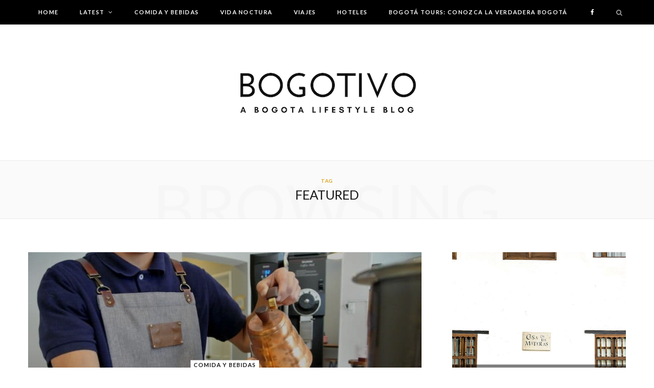

--- FILE ---
content_type: text/html; charset=UTF-8
request_url: https://bogotivo.com/es/tag/featured-es-2/
body_size: 16299
content:
<!DOCTYPE html>
<html lang="es-ES">

<head>

	<meta charset="UTF-8" />
	<meta http-equiv="x-ua-compatible" content="ie=edge" />
	<meta name="viewport" content="width=device-width, initial-scale=1" />
	<link rel="pingback" href="https://bogotivo.com/xmlrpc.php" />
	<link rel="profile" href="https://gmpg.org/xfn/11" />
	
	<meta name='robots' content='index, follow, max-image-preview:large, max-snippet:-1, max-video-preview:-1' />
	<style>img:is([sizes="auto" i], [sizes^="auto," i]) { contain-intrinsic-size: 3000px 1500px }</style>
	<link rel="alternate" hreflang="en" href="https://bogotivo.com/en/tag/featured/" />
<link rel="alternate" hreflang="es" href="https://bogotivo.com/es/tag/featured-es-2/" />
<link rel="alternate" hreflang="x-default" href="https://bogotivo.com/en/tag/featured/" />

	<!-- This site is optimized with the Yoast SEO plugin v25.6 - https://yoast.com/wordpress/plugins/seo/ -->
	<title>Featured Archives | Bogotivo</title><link rel="preload" as="image" imagesrcset="https://bogotivo.com/wp-content/uploads/2018/04/Bourbon-Coffee-Bogota.jpg 1000w, https://bogotivo.com/wp-content/uploads/2018/04/Bourbon-Coffee-Bogota-300x201.jpg 300w, https://bogotivo.com/wp-content/uploads/2018/04/Bourbon-Coffee-Bogota-768x514.jpg 768w, https://bogotivo.com/wp-content/uploads/2018/04/Bourbon-Coffee-Bogota-270x180.jpg 270w, https://bogotivo.com/wp-content/uploads/2018/04/Bourbon-Coffee-Bogota-770x515.jpg 770w" imagesizes="(max-width: 768px) 100vw, 768px" /><link rel="preload" as="font" href="https://bogotivo.com/wp-content/themes/cheerup/css/icons/fonts/ts-icons.woff2?v1.1" type="font/woff2" crossorigin="anonymous" />
	<link rel="canonical" href="https://bogotivo.com/es/tag/featured-es-2/" />
	<link rel="next" href="https://bogotivo.com/es/tag/featured-es-2/page/2/" />
	<meta property="og:locale" content="es_ES" />
	<meta property="og:type" content="article" />
	<meta property="og:title" content="Featured Archives | Bogotivo" />
	<meta property="og:url" content="https://bogotivo.com/es/tag/featured-es-2/" />
	<meta property="og:site_name" content="Bogotivo" />
	<meta name="twitter:card" content="summary_large_image" />
	<script type="application/ld+json" class="yoast-schema-graph">{"@context":"https://schema.org","@graph":[{"@type":"CollectionPage","@id":"https://bogotivo.com/es/tag/featured-es-2/","url":"https://bogotivo.com/es/tag/featured-es-2/","name":"Featured Archives | Bogotivo","isPartOf":{"@id":"https://bogotivo.com/en/#website"},"primaryImageOfPage":{"@id":"https://bogotivo.com/es/tag/featured-es-2/#primaryimage"},"image":{"@id":"https://bogotivo.com/es/tag/featured-es-2/#primaryimage"},"thumbnailUrl":"https://bogotivo.com/wp-content/uploads/2018/04/Bourbon-Coffee-Bogota.jpg","breadcrumb":{"@id":"https://bogotivo.com/es/tag/featured-es-2/#breadcrumb"},"inLanguage":"es"},{"@type":"ImageObject","inLanguage":"es","@id":"https://bogotivo.com/es/tag/featured-es-2/#primaryimage","url":"https://bogotivo.com/wp-content/uploads/2018/04/Bourbon-Coffee-Bogota.jpg","contentUrl":"https://bogotivo.com/wp-content/uploads/2018/04/Bourbon-Coffee-Bogota.jpg","width":1000,"height":669},{"@type":"BreadcrumbList","@id":"https://bogotivo.com/es/tag/featured-es-2/#breadcrumb","itemListElement":[{"@type":"ListItem","position":1,"name":"Home","item":"https://bogotivo.com/en/"},{"@type":"ListItem","position":2,"name":"Featured"}]},{"@type":"WebSite","@id":"https://bogotivo.com/en/#website","url":"https://bogotivo.com/en/","name":"Bogotivo","description":"A Bogotá Lifestyle Blog","publisher":{"@id":"https://bogotivo.com/en/#organization"},"potentialAction":[{"@type":"SearchAction","target":{"@type":"EntryPoint","urlTemplate":"https://bogotivo.com/en/?s={search_term_string}"},"query-input":{"@type":"PropertyValueSpecification","valueRequired":true,"valueName":"search_term_string"}}],"inLanguage":"es"},{"@type":"Organization","@id":"https://bogotivo.com/en/#organization","name":"Bogotivo","url":"https://bogotivo.com/en/","logo":{"@type":"ImageObject","inLanguage":"es","@id":"https://bogotivo.com/en/#/schema/logo/image/","url":"https://bogotivo.com/wp-content/uploads/2018/05/BOGOTIVO-LOGO-copy.png","contentUrl":"https://bogotivo.com/wp-content/uploads/2018/05/BOGOTIVO-LOGO-copy.png","width":909,"height":286,"caption":"Bogotivo"},"image":{"@id":"https://bogotivo.com/en/#/schema/logo/image/"},"sameAs":["http://facebook.com/bogotivo","http://instagram.com/bogotivo"]}]}</script>
	<!-- / Yoast SEO plugin. -->


<link rel='dns-prefetch' href='//fonts.googleapis.com' />
<link rel="alternate" type="application/rss+xml" title="Bogotivo &raquo; Feed" href="https://bogotivo.com/es/feed/" />
<link rel="alternate" type="application/rss+xml" title="Bogotivo &raquo; Feed de los comentarios" href="https://bogotivo.com/es/comments/feed/" />
<link rel="alternate" type="application/rss+xml" title="Bogotivo &raquo; Etiqueta Featured del feed" href="https://bogotivo.com/es/tag/featured-es-2/feed/" />
<script type="text/javascript">
/* <![CDATA[ */
window._wpemojiSettings = {"baseUrl":"https:\/\/s.w.org\/images\/core\/emoji\/16.0.1\/72x72\/","ext":".png","svgUrl":"https:\/\/s.w.org\/images\/core\/emoji\/16.0.1\/svg\/","svgExt":".svg","source":{"concatemoji":"https:\/\/bogotivo.com\/wp-includes\/js\/wp-emoji-release.min.js?ver=6.8.3"}};
/*! This file is auto-generated */
!function(s,n){var o,i,e;function c(e){try{var t={supportTests:e,timestamp:(new Date).valueOf()};sessionStorage.setItem(o,JSON.stringify(t))}catch(e){}}function p(e,t,n){e.clearRect(0,0,e.canvas.width,e.canvas.height),e.fillText(t,0,0);var t=new Uint32Array(e.getImageData(0,0,e.canvas.width,e.canvas.height).data),a=(e.clearRect(0,0,e.canvas.width,e.canvas.height),e.fillText(n,0,0),new Uint32Array(e.getImageData(0,0,e.canvas.width,e.canvas.height).data));return t.every(function(e,t){return e===a[t]})}function u(e,t){e.clearRect(0,0,e.canvas.width,e.canvas.height),e.fillText(t,0,0);for(var n=e.getImageData(16,16,1,1),a=0;a<n.data.length;a++)if(0!==n.data[a])return!1;return!0}function f(e,t,n,a){switch(t){case"flag":return n(e,"\ud83c\udff3\ufe0f\u200d\u26a7\ufe0f","\ud83c\udff3\ufe0f\u200b\u26a7\ufe0f")?!1:!n(e,"\ud83c\udde8\ud83c\uddf6","\ud83c\udde8\u200b\ud83c\uddf6")&&!n(e,"\ud83c\udff4\udb40\udc67\udb40\udc62\udb40\udc65\udb40\udc6e\udb40\udc67\udb40\udc7f","\ud83c\udff4\u200b\udb40\udc67\u200b\udb40\udc62\u200b\udb40\udc65\u200b\udb40\udc6e\u200b\udb40\udc67\u200b\udb40\udc7f");case"emoji":return!a(e,"\ud83e\udedf")}return!1}function g(e,t,n,a){var r="undefined"!=typeof WorkerGlobalScope&&self instanceof WorkerGlobalScope?new OffscreenCanvas(300,150):s.createElement("canvas"),o=r.getContext("2d",{willReadFrequently:!0}),i=(o.textBaseline="top",o.font="600 32px Arial",{});return e.forEach(function(e){i[e]=t(o,e,n,a)}),i}function t(e){var t=s.createElement("script");t.src=e,t.defer=!0,s.head.appendChild(t)}"undefined"!=typeof Promise&&(o="wpEmojiSettingsSupports",i=["flag","emoji"],n.supports={everything:!0,everythingExceptFlag:!0},e=new Promise(function(e){s.addEventListener("DOMContentLoaded",e,{once:!0})}),new Promise(function(t){var n=function(){try{var e=JSON.parse(sessionStorage.getItem(o));if("object"==typeof e&&"number"==typeof e.timestamp&&(new Date).valueOf()<e.timestamp+604800&&"object"==typeof e.supportTests)return e.supportTests}catch(e){}return null}();if(!n){if("undefined"!=typeof Worker&&"undefined"!=typeof OffscreenCanvas&&"undefined"!=typeof URL&&URL.createObjectURL&&"undefined"!=typeof Blob)try{var e="postMessage("+g.toString()+"("+[JSON.stringify(i),f.toString(),p.toString(),u.toString()].join(",")+"));",a=new Blob([e],{type:"text/javascript"}),r=new Worker(URL.createObjectURL(a),{name:"wpTestEmojiSupports"});return void(r.onmessage=function(e){c(n=e.data),r.terminate(),t(n)})}catch(e){}c(n=g(i,f,p,u))}t(n)}).then(function(e){for(var t in e)n.supports[t]=e[t],n.supports.everything=n.supports.everything&&n.supports[t],"flag"!==t&&(n.supports.everythingExceptFlag=n.supports.everythingExceptFlag&&n.supports[t]);n.supports.everythingExceptFlag=n.supports.everythingExceptFlag&&!n.supports.flag,n.DOMReady=!1,n.readyCallback=function(){n.DOMReady=!0}}).then(function(){return e}).then(function(){var e;n.supports.everything||(n.readyCallback(),(e=n.source||{}).concatemoji?t(e.concatemoji):e.wpemoji&&e.twemoji&&(t(e.twemoji),t(e.wpemoji)))}))}((window,document),window._wpemojiSettings);
/* ]]> */
</script>
<style id='wp-emoji-styles-inline-css' type='text/css'>

	img.wp-smiley, img.emoji {
		display: inline !important;
		border: none !important;
		box-shadow: none !important;
		height: 1em !important;
		width: 1em !important;
		margin: 0 0.07em !important;
		vertical-align: -0.1em !important;
		background: none !important;
		padding: 0 !important;
	}
</style>
<link rel='stylesheet' id='wp-block-library-css' href='https://bogotivo.com/wp-includes/css/dist/block-library/style.min.css?ver=6.8.3' type='text/css' media='all' />
<style id='classic-theme-styles-inline-css' type='text/css'>
/*! This file is auto-generated */
.wp-block-button__link{color:#fff;background-color:#32373c;border-radius:9999px;box-shadow:none;text-decoration:none;padding:calc(.667em + 2px) calc(1.333em + 2px);font-size:1.125em}.wp-block-file__button{background:#32373c;color:#fff;text-decoration:none}
</style>
<style id='global-styles-inline-css' type='text/css'>
:root{--wp--preset--aspect-ratio--square: 1;--wp--preset--aspect-ratio--4-3: 4/3;--wp--preset--aspect-ratio--3-4: 3/4;--wp--preset--aspect-ratio--3-2: 3/2;--wp--preset--aspect-ratio--2-3: 2/3;--wp--preset--aspect-ratio--16-9: 16/9;--wp--preset--aspect-ratio--9-16: 9/16;--wp--preset--color--black: #000000;--wp--preset--color--cyan-bluish-gray: #abb8c3;--wp--preset--color--white: #ffffff;--wp--preset--color--pale-pink: #f78da7;--wp--preset--color--vivid-red: #cf2e2e;--wp--preset--color--luminous-vivid-orange: #ff6900;--wp--preset--color--luminous-vivid-amber: #fcb900;--wp--preset--color--light-green-cyan: #7bdcb5;--wp--preset--color--vivid-green-cyan: #00d084;--wp--preset--color--pale-cyan-blue: #8ed1fc;--wp--preset--color--vivid-cyan-blue: #0693e3;--wp--preset--color--vivid-purple: #9b51e0;--wp--preset--gradient--vivid-cyan-blue-to-vivid-purple: linear-gradient(135deg,rgba(6,147,227,1) 0%,rgb(155,81,224) 100%);--wp--preset--gradient--light-green-cyan-to-vivid-green-cyan: linear-gradient(135deg,rgb(122,220,180) 0%,rgb(0,208,130) 100%);--wp--preset--gradient--luminous-vivid-amber-to-luminous-vivid-orange: linear-gradient(135deg,rgba(252,185,0,1) 0%,rgba(255,105,0,1) 100%);--wp--preset--gradient--luminous-vivid-orange-to-vivid-red: linear-gradient(135deg,rgba(255,105,0,1) 0%,rgb(207,46,46) 100%);--wp--preset--gradient--very-light-gray-to-cyan-bluish-gray: linear-gradient(135deg,rgb(238,238,238) 0%,rgb(169,184,195) 100%);--wp--preset--gradient--cool-to-warm-spectrum: linear-gradient(135deg,rgb(74,234,220) 0%,rgb(151,120,209) 20%,rgb(207,42,186) 40%,rgb(238,44,130) 60%,rgb(251,105,98) 80%,rgb(254,248,76) 100%);--wp--preset--gradient--blush-light-purple: linear-gradient(135deg,rgb(255,206,236) 0%,rgb(152,150,240) 100%);--wp--preset--gradient--blush-bordeaux: linear-gradient(135deg,rgb(254,205,165) 0%,rgb(254,45,45) 50%,rgb(107,0,62) 100%);--wp--preset--gradient--luminous-dusk: linear-gradient(135deg,rgb(255,203,112) 0%,rgb(199,81,192) 50%,rgb(65,88,208) 100%);--wp--preset--gradient--pale-ocean: linear-gradient(135deg,rgb(255,245,203) 0%,rgb(182,227,212) 50%,rgb(51,167,181) 100%);--wp--preset--gradient--electric-grass: linear-gradient(135deg,rgb(202,248,128) 0%,rgb(113,206,126) 100%);--wp--preset--gradient--midnight: linear-gradient(135deg,rgb(2,3,129) 0%,rgb(40,116,252) 100%);--wp--preset--font-size--small: 13px;--wp--preset--font-size--medium: 20px;--wp--preset--font-size--large: 36px;--wp--preset--font-size--x-large: 42px;--wp--preset--spacing--20: 0.44rem;--wp--preset--spacing--30: 0.67rem;--wp--preset--spacing--40: 1rem;--wp--preset--spacing--50: 1.5rem;--wp--preset--spacing--60: 2.25rem;--wp--preset--spacing--70: 3.38rem;--wp--preset--spacing--80: 5.06rem;--wp--preset--shadow--natural: 6px 6px 9px rgba(0, 0, 0, 0.2);--wp--preset--shadow--deep: 12px 12px 50px rgba(0, 0, 0, 0.4);--wp--preset--shadow--sharp: 6px 6px 0px rgba(0, 0, 0, 0.2);--wp--preset--shadow--outlined: 6px 6px 0px -3px rgba(255, 255, 255, 1), 6px 6px rgba(0, 0, 0, 1);--wp--preset--shadow--crisp: 6px 6px 0px rgba(0, 0, 0, 1);}:where(.is-layout-flex){gap: 0.5em;}:where(.is-layout-grid){gap: 0.5em;}body .is-layout-flex{display: flex;}.is-layout-flex{flex-wrap: wrap;align-items: center;}.is-layout-flex > :is(*, div){margin: 0;}body .is-layout-grid{display: grid;}.is-layout-grid > :is(*, div){margin: 0;}:where(.wp-block-columns.is-layout-flex){gap: 2em;}:where(.wp-block-columns.is-layout-grid){gap: 2em;}:where(.wp-block-post-template.is-layout-flex){gap: 1.25em;}:where(.wp-block-post-template.is-layout-grid){gap: 1.25em;}.has-black-color{color: var(--wp--preset--color--black) !important;}.has-cyan-bluish-gray-color{color: var(--wp--preset--color--cyan-bluish-gray) !important;}.has-white-color{color: var(--wp--preset--color--white) !important;}.has-pale-pink-color{color: var(--wp--preset--color--pale-pink) !important;}.has-vivid-red-color{color: var(--wp--preset--color--vivid-red) !important;}.has-luminous-vivid-orange-color{color: var(--wp--preset--color--luminous-vivid-orange) !important;}.has-luminous-vivid-amber-color{color: var(--wp--preset--color--luminous-vivid-amber) !important;}.has-light-green-cyan-color{color: var(--wp--preset--color--light-green-cyan) !important;}.has-vivid-green-cyan-color{color: var(--wp--preset--color--vivid-green-cyan) !important;}.has-pale-cyan-blue-color{color: var(--wp--preset--color--pale-cyan-blue) !important;}.has-vivid-cyan-blue-color{color: var(--wp--preset--color--vivid-cyan-blue) !important;}.has-vivid-purple-color{color: var(--wp--preset--color--vivid-purple) !important;}.has-black-background-color{background-color: var(--wp--preset--color--black) !important;}.has-cyan-bluish-gray-background-color{background-color: var(--wp--preset--color--cyan-bluish-gray) !important;}.has-white-background-color{background-color: var(--wp--preset--color--white) !important;}.has-pale-pink-background-color{background-color: var(--wp--preset--color--pale-pink) !important;}.has-vivid-red-background-color{background-color: var(--wp--preset--color--vivid-red) !important;}.has-luminous-vivid-orange-background-color{background-color: var(--wp--preset--color--luminous-vivid-orange) !important;}.has-luminous-vivid-amber-background-color{background-color: var(--wp--preset--color--luminous-vivid-amber) !important;}.has-light-green-cyan-background-color{background-color: var(--wp--preset--color--light-green-cyan) !important;}.has-vivid-green-cyan-background-color{background-color: var(--wp--preset--color--vivid-green-cyan) !important;}.has-pale-cyan-blue-background-color{background-color: var(--wp--preset--color--pale-cyan-blue) !important;}.has-vivid-cyan-blue-background-color{background-color: var(--wp--preset--color--vivid-cyan-blue) !important;}.has-vivid-purple-background-color{background-color: var(--wp--preset--color--vivid-purple) !important;}.has-black-border-color{border-color: var(--wp--preset--color--black) !important;}.has-cyan-bluish-gray-border-color{border-color: var(--wp--preset--color--cyan-bluish-gray) !important;}.has-white-border-color{border-color: var(--wp--preset--color--white) !important;}.has-pale-pink-border-color{border-color: var(--wp--preset--color--pale-pink) !important;}.has-vivid-red-border-color{border-color: var(--wp--preset--color--vivid-red) !important;}.has-luminous-vivid-orange-border-color{border-color: var(--wp--preset--color--luminous-vivid-orange) !important;}.has-luminous-vivid-amber-border-color{border-color: var(--wp--preset--color--luminous-vivid-amber) !important;}.has-light-green-cyan-border-color{border-color: var(--wp--preset--color--light-green-cyan) !important;}.has-vivid-green-cyan-border-color{border-color: var(--wp--preset--color--vivid-green-cyan) !important;}.has-pale-cyan-blue-border-color{border-color: var(--wp--preset--color--pale-cyan-blue) !important;}.has-vivid-cyan-blue-border-color{border-color: var(--wp--preset--color--vivid-cyan-blue) !important;}.has-vivid-purple-border-color{border-color: var(--wp--preset--color--vivid-purple) !important;}.has-vivid-cyan-blue-to-vivid-purple-gradient-background{background: var(--wp--preset--gradient--vivid-cyan-blue-to-vivid-purple) !important;}.has-light-green-cyan-to-vivid-green-cyan-gradient-background{background: var(--wp--preset--gradient--light-green-cyan-to-vivid-green-cyan) !important;}.has-luminous-vivid-amber-to-luminous-vivid-orange-gradient-background{background: var(--wp--preset--gradient--luminous-vivid-amber-to-luminous-vivid-orange) !important;}.has-luminous-vivid-orange-to-vivid-red-gradient-background{background: var(--wp--preset--gradient--luminous-vivid-orange-to-vivid-red) !important;}.has-very-light-gray-to-cyan-bluish-gray-gradient-background{background: var(--wp--preset--gradient--very-light-gray-to-cyan-bluish-gray) !important;}.has-cool-to-warm-spectrum-gradient-background{background: var(--wp--preset--gradient--cool-to-warm-spectrum) !important;}.has-blush-light-purple-gradient-background{background: var(--wp--preset--gradient--blush-light-purple) !important;}.has-blush-bordeaux-gradient-background{background: var(--wp--preset--gradient--blush-bordeaux) !important;}.has-luminous-dusk-gradient-background{background: var(--wp--preset--gradient--luminous-dusk) !important;}.has-pale-ocean-gradient-background{background: var(--wp--preset--gradient--pale-ocean) !important;}.has-electric-grass-gradient-background{background: var(--wp--preset--gradient--electric-grass) !important;}.has-midnight-gradient-background{background: var(--wp--preset--gradient--midnight) !important;}.has-small-font-size{font-size: var(--wp--preset--font-size--small) !important;}.has-medium-font-size{font-size: var(--wp--preset--font-size--medium) !important;}.has-large-font-size{font-size: var(--wp--preset--font-size--large) !important;}.has-x-large-font-size{font-size: var(--wp--preset--font-size--x-large) !important;}
:where(.wp-block-post-template.is-layout-flex){gap: 1.25em;}:where(.wp-block-post-template.is-layout-grid){gap: 1.25em;}
:where(.wp-block-columns.is-layout-flex){gap: 2em;}:where(.wp-block-columns.is-layout-grid){gap: 2em;}
:root :where(.wp-block-pullquote){font-size: 1.5em;line-height: 1.6;}
</style>
<link rel='stylesheet' id='wpml-legacy-horizontal-list-0-css' href='https://bogotivo.com/wp-content/plugins/sitepress-multilingual-cms/templates/language-switchers/legacy-list-horizontal/style.min.css?ver=1' type='text/css' media='all' />
<style id='wpml-legacy-horizontal-list-0-inline-css' type='text/css'>
.wpml-ls-statics-footer a, .wpml-ls-statics-footer .wpml-ls-sub-menu a, .wpml-ls-statics-footer .wpml-ls-sub-menu a:link, .wpml-ls-statics-footer li:not(.wpml-ls-current-language) .wpml-ls-link, .wpml-ls-statics-footer li:not(.wpml-ls-current-language) .wpml-ls-link:link {color:#444444;background-color:#ffffff;}.wpml-ls-statics-footer .wpml-ls-sub-menu a:hover,.wpml-ls-statics-footer .wpml-ls-sub-menu a:focus, .wpml-ls-statics-footer .wpml-ls-sub-menu a:link:hover, .wpml-ls-statics-footer .wpml-ls-sub-menu a:link:focus {color:#000000;background-color:#eeeeee;}.wpml-ls-statics-footer .wpml-ls-current-language > a {color:#444444;background-color:#ffffff;}.wpml-ls-statics-footer .wpml-ls-current-language:hover>a, .wpml-ls-statics-footer .wpml-ls-current-language>a:focus {color:#000000;background-color:#eeeeee;}
.wpml-ls-statics-shortcode_actions .wpml-ls-current-language > a {color:#ceb01c;}
</style>
<link rel='stylesheet' id='wpml-legacy-post-translations-0-css' href='https://bogotivo.com/wp-content/plugins/sitepress-multilingual-cms/templates/language-switchers/legacy-post-translations/style.min.css?ver=1' type='text/css' media='all' />
<link rel='stylesheet' id='cheerup-fonts-css' href='https://fonts.googleapis.com/css?family=Lato%3A400%2C700%2C900%7CNoto+Sans%3A400%2C400i%2C700%7CLora%3A400i' type='text/css' media='all' />
<link rel='stylesheet' id='cheerup-core-css' href='https://bogotivo.com/wp-content/themes/cheerup/style.css?ver=8.1.0' type='text/css' media='all' />
<link rel='stylesheet' id='cheerup-icons-css' href='https://bogotivo.com/wp-content/themes/cheerup/css/icons/icons.css?ver=8.1.0' type='text/css' media='all' />
<link rel='stylesheet' id='cheerup-lightbox-css' href='https://bogotivo.com/wp-content/themes/cheerup/css/lightbox.css?ver=8.1.0' type='text/css' media='all' />
<link rel='stylesheet' id='cheerup-skin-css' href='https://bogotivo.com/wp-content/themes/cheerup/css/skin-rovella.css?ver=8.1.0' type='text/css' media='all' />
<style id='cheerup-skin-inline-css' type='text/css'>
:root { --main-color: #daa520;
--main-color-rgb: 218,165,32; }
.main-footer .bg-wrap:before { opacity: 1; }
.main-footer .lower-footer:not(._) { background: none; }
.entry-content { font-size: 15px; font-weight: 400; }
.post-excerpt { font-size: 15px; font-weight: 400; }


</style>
<link rel='stylesheet' id='cheerup-font-trueno-css' href='https://bogotivo.com/wp-content/themes/cheerup/css/fonts/trueno.css?ver=8.1.0' type='text/css' media='all' />
<script type="text/javascript" id="cheerup-lazy-inline-js-after">
/* <![CDATA[ */
/**
 * @copyright ThemeSphere
 * @preserve
 */
var BunyadLazy={};BunyadLazy.load=function(){function a(e,n){var t={};e.dataset.bgset&&e.dataset.sizes?(t.sizes=e.dataset.sizes,t.srcset=e.dataset.bgset):t.src=e.dataset.bgsrc,function(t){var a=t.dataset.ratio;if(0<a){const e=t.parentElement;if(e.classList.contains("media-ratio")){const n=e.style;n.getPropertyValue("--a-ratio")||(n.paddingBottom=100/a+"%")}}}(e);var a,o=document.createElement("img");for(a in o.onload=function(){var t="url('"+(o.currentSrc||o.src)+"')",a=e.style;a.backgroundImage!==t&&requestAnimationFrame(()=>{a.backgroundImage=t,n&&n()}),o.onload=null,o.onerror=null,o=null},o.onerror=o.onload,t)o.setAttribute(a,t[a]);o&&o.complete&&0<o.naturalWidth&&o.onload&&o.onload()}function e(t){t.dataset.loaded||a(t,()=>{document.dispatchEvent(new Event("lazyloaded")),t.dataset.loaded=1})}function n(t){"complete"===document.readyState?t():window.addEventListener("load",t)}return{initEarly:function(){var t,a=()=>{document.querySelectorAll(".img.bg-cover:not(.lazyload)").forEach(e)};"complete"!==document.readyState?(t=setInterval(a,150),n(()=>{a(),clearInterval(t)})):a()},callOnLoad:n,initBgImages:function(t){t&&n(()=>{document.querySelectorAll(".img.bg-cover").forEach(e)})},bgLoad:a}}(),BunyadLazy.load.initEarly();
/* ]]> */
</script>
<script type="text/javascript" src="https://bogotivo.com/wp-includes/js/jquery/jquery.min.js?ver=3.7.1" id="jquery-core-js"></script>
<script type="text/javascript" src="https://bogotivo.com/wp-includes/js/jquery/jquery-migrate.min.js?ver=3.4.1" id="jquery-migrate-js"></script>
<script type="text/javascript" id="jquery-js-after">
/* <![CDATA[ */
jQuery(document).ready(function() {
	jQuery(".fa733f9496f9d1e8f5a557174adb2f96").click(function() {
		jQuery.post(
			"https://bogotivo.com/wp-admin/admin-ajax.php", {
				"action": "quick_adsense_onpost_ad_click",
				"quick_adsense_onpost_ad_index": jQuery(this).attr("data-index"),
				"quick_adsense_nonce": "fbb260126c",
			}, function(response) { }
		);
	});
});
/* ]]> */
</script>
<script></script><link rel="https://api.w.org/" href="https://bogotivo.com/es/wp-json/" /><link rel="alternate" title="JSON" type="application/json" href="https://bogotivo.com/es/wp-json/wp/v2/tags/86" /><link rel="EditURI" type="application/rsd+xml" title="RSD" href="https://bogotivo.com/xmlrpc.php?rsd" />
<meta name="generator" content="WordPress 6.8.3" />
<meta name="generator" content="WPML ver:4.7.6 stt:1,2;" />
<!-- Global site tag (gtag.js) - Google Analytics -->
<script async src="https://www.googletagmanager.com/gtag/js?id=UA-118877978-1"></script>
<script>
  window.dataLayer = window.dataLayer || [];
  function gtag(){dataLayer.push(arguments);}
  gtag('js', new Date());

  gtag('config', 'UA-118877978-1');
</script><script type="text/javascript">//<![CDATA[
  function external_links_in_new_windows_loop() {
    if (!document.links) {
      document.links = document.getElementsByTagName('a');
    }
    var change_link = false;
    var force = '';
    var ignore = '';

    for (var t=0; t<document.links.length; t++) {
      var all_links = document.links[t];
      change_link = false;
      
      if(document.links[t].hasAttribute('onClick') == false) {
        // forced if the address starts with http (or also https), but does not link to the current domain
        if(all_links.href.search(/^http/) != -1 && all_links.href.search('bogotivo.com') == -1 && all_links.href.search(/^#/) == -1) {
          // console.log('Changed ' + all_links.href);
          change_link = true;
        }
          
        if(force != '' && all_links.href.search(force) != -1) {
          // forced
          // console.log('force ' + all_links.href);
          change_link = true;
        }
        
        if(ignore != '' && all_links.href.search(ignore) != -1) {
          // console.log('ignore ' + all_links.href);
          // ignored
          change_link = false;
        }

        if(change_link == true) {
          // console.log('Changed ' + all_links.href);
          document.links[t].setAttribute('onClick', 'javascript:window.open(\'' + all_links.href.replace(/'/g, '') + '\', \'_blank\', \'noopener\'); return false;');
          document.links[t].removeAttribute('target');
        }
      }
    }
  }
  
  // Load
  function external_links_in_new_windows_load(func)
  {  
    var oldonload = window.onload;
    if (typeof window.onload != 'function'){
      window.onload = func;
    } else {
      window.onload = function(){
        oldonload();
        func();
      }
    }
  }

  external_links_in_new_windows_load(external_links_in_new_windows_loop);
  //]]></script>

<script>var Sphere_Plugin = {"ajaxurl":"https:\/\/bogotivo.com\/wp-admin\/admin-ajax.php"};</script><link rel="icon" href="https://bogotivo.com/wp-content/uploads/2018/05/cropped-BOGOTIVO-e1525812948607-32x32.png" sizes="32x32" />
<link rel="icon" href="https://bogotivo.com/wp-content/uploads/2018/05/cropped-BOGOTIVO-e1525812948607-192x192.png" sizes="192x192" />
<link rel="apple-touch-icon" href="https://bogotivo.com/wp-content/uploads/2018/05/cropped-BOGOTIVO-e1525812948607-180x180.png" />
<meta name="msapplication-TileImage" content="https://bogotivo.com/wp-content/uploads/2018/05/cropped-BOGOTIVO-e1525812948607-270x270.png" />
		<style type="text/css" id="wp-custom-css">
			#switcher {position: absolute !important;
           top: -1em;
           right: -10em;}
		</style>
		<noscript><style> .wpb_animate_when_almost_visible { opacity: 1; }</style></noscript>
</head>

<body data-rsssl=1 class="archive tag tag-featured-es-2 tag-86 wp-theme-cheerup right-sidebar skin-rovella has-lb has-lb-s wpb-js-composer js-comp-ver-7.9 vc_responsive">


<div class="main-wrap">

	
	
	<header id="main-head" class="main-head alt search-alt">
	
		
	<div class="top-bar dark cf">
	
		<div class="top-bar-content ts-contain" data-sticky-bar="smart">
			<div class="wrap cf">
			
			<span class="mobile-nav"><i class="tsi tsi-bars"></i></span>
			
			
	
		<ul class="social-icons cf">
		
					
			<li><a href="https://www.facebook.com/bogotivo/" class="tsi tsi-facebook" target="_blank"><span class="visuallyhidden">Facebook</span></a></li>
									
					
			<li><a href="https://www.instagram.com/bogotivo/" class="tsi tsi-instagram" target="_blank"><span class="visuallyhidden">Instagram</span></a></li>
									
					
		</ul>
	
				
							
										
				<nav class="navigation navigation-main nav-relative dark">					
					<div class="menu-main-menu-container"><ul id="menu-main-menu" class="menu"><li id="menu-item-974" class="menu-item menu-item-type-custom menu-item-object-custom menu-item-974"><a href="https://bogotivo.com">Home</a></li>
<li id="menu-item-981" class="menu-item menu-item-type-taxonomy menu-item-object-category menu-item-has-children menu-cat-1 menu-item-has-children item-mega-menu menu-item-981"><a href="https://bogotivo.com/es/category/estilo-de-vida/">Latest</a><div class="sub-menu mega-menu wrap">

		
	<div class="column sub-cats">
		
		<ol class="sub-nav">
							
				<li class="menu-item menu-item-type-taxonomy menu-item-object-category menu-cat-5 menu-item-982"><a href="https://bogotivo.com/es/category/estilo-de-vida/viajes/">Viajes</a></li>
				
							
				<li class="menu-item menu-item-type-taxonomy menu-item-object-category menu-cat-2 menu-item-983"><a href="https://bogotivo.com/es/category/estilo-de-vida/comida-y-bebidas/">Comida y Bebidas</a></li>
				
							
				<li class="menu-item menu-item-type-taxonomy menu-item-object-category menu-cat-12 menu-item-1635"><a href="https://bogotivo.com/es/category/estilo-de-vida/guias/">Guias</a></li>
				
							
				<li class="menu-item menu-item-type-taxonomy menu-item-object-category menu-cat-3 menu-item-986"><a href="https://bogotivo.com/es/category/estilo-de-vida/vida-nocturna/">Vida Noctura</a></li>
				
						
			<li class="menu-item view-all menu-cat-1"><a href="https://bogotivo.com/es/category/estilo-de-vida/">View All</a></li>
		</ol>
	
	</div>
	

		
	
	<section class="column recent-posts">

			
<div class="posts-wrap" data-posts="4" data-id="5" data-page="1" data-pages="3" data-submenu="1">
	<div class="ts-row cf posts posts-1">

		
		<div class="col-3 post">
			
			<a href="https://bogotivo.com/es/aguas-termales-bogota/" class="image-link media-ratio ratio-3-2"><span data-bgsrc="https://bogotivo.com/wp-content/uploads/2023/08/Best-Hot-Springs-Bogota-1024x710.jpg" class="img bg-cover wp-post-image attachment-large size-large lazyload" role="img" data-bgset="https://bogotivo.com/wp-content/uploads/2023/08/Best-Hot-Springs-Bogota-1024x710.jpg 1024w, https://bogotivo.com/wp-content/uploads/2023/08/Best-Hot-Springs-Bogota-300x208.jpg 300w, https://bogotivo.com/wp-content/uploads/2023/08/Best-Hot-Springs-Bogota-768x532.jpg 768w, https://bogotivo.com/wp-content/uploads/2023/08/Best-Hot-Springs-Bogota-1536x1065.jpg 1536w, https://bogotivo.com/wp-content/uploads/2023/08/Best-Hot-Springs-Bogota-2048x1420.jpg 2048w" data-sizes="(max-width: 270px) 100vw, 270px" title="Explore las mejores aguas termales cerca de Bogotá"></span></a>			
			<a href="https://bogotivo.com/es/aguas-termales-bogota/" class="post-title">Explore las mejores aguas termales cerca de Bogotá</a>
	
			<div class="post-meta post-meta-b has-below"><div class="below meta-below"><a href="https://bogotivo.com/es/aguas-termales-bogota/" class="meta-item date-link">
						<time class="post-date" datetime="2025-08-09T17:02:00+00:00">agosto 9, 2025</time>
					</a></div></div>		</div>
		
		
		<div class="col-3 post">
			
			<a href="https://bogotivo.com/es/cosas-hacer-bogota/" class="image-link media-ratio ratio-3-2"><span data-bgsrc="https://bogotivo.com/wp-content/uploads/2024/04/Bogota-Views-1024x768.jpg" class="img bg-cover wp-post-image attachment-large size-large lazyload" role="img" data-bgset="https://bogotivo.com/wp-content/uploads/2024/04/Bogota-Views-1024x768.jpg 1024w, https://bogotivo.com/wp-content/uploads/2024/04/Bogota-Views-300x225.jpg 300w, https://bogotivo.com/wp-content/uploads/2024/04/Bogota-Views-768x576.jpg 768w, https://bogotivo.com/wp-content/uploads/2024/04/Bogota-Views.jpg 1200w" data-sizes="(max-width: 270px) 100vw, 270px" title="32 cosas que debes hacer cuando visitas Bogotá"></span></a>			
			<a href="https://bogotivo.com/es/cosas-hacer-bogota/" class="post-title">32 cosas que debes hacer cuando visitas Bogotá</a>
	
			<div class="post-meta post-meta-b has-below"><div class="below meta-below"><a href="https://bogotivo.com/es/cosas-hacer-bogota/" class="meta-item date-link">
						<time class="post-date" datetime="2025-06-02T10:22:00+00:00">junio 2, 2025</time>
					</a></div></div>		</div>
		
		
		<div class="col-3 post">
			
			<a href="https://bogotivo.com/es/guia-cartagena/" class="image-link media-ratio ratio-3-2"><span data-bgsrc="https://bogotivo.com/wp-content/uploads/2019/09/Cartagena-Feature-1024x570.jpg" class="img bg-cover wp-post-image attachment-large size-large lazyload" role="img" data-bgset="https://bogotivo.com/wp-content/uploads/2019/09/Cartagena-Feature-1024x570.jpg 1024w, https://bogotivo.com/wp-content/uploads/2019/09/Cartagena-Feature-300x167.jpg 300w, https://bogotivo.com/wp-content/uploads/2019/09/Cartagena-Feature-768x428.jpg 768w, https://bogotivo.com/wp-content/uploads/2019/09/Cartagena-Feature.jpg 1175w" data-sizes="(max-width: 270px) 100vw, 270px" title="La mejor guía para visitar Cartagena, Colombia"></span></a>			
			<a href="https://bogotivo.com/es/guia-cartagena/" class="post-title">La mejor guía para visitar Cartagena, Colombia</a>
	
			<div class="post-meta post-meta-b has-below"><div class="below meta-below"><a href="https://bogotivo.com/es/guia-cartagena/" class="meta-item date-link">
						<time class="post-date" datetime="2025-04-03T19:16:00+00:00">abril 3, 2025</time>
					</a></div></div>		</div>
		
		
		<div class="col-3 post">
			
			<a href="https://bogotivo.com/es/villa-de-leyva/" class="image-link media-ratio ratio-3-2"><span data-bgsrc="https://bogotivo.com/wp-content/uploads/2020/01/Villa-de-Leyva-1024x768.jpg" class="img bg-cover wp-post-image attachment-large size-large lazyload" role="img" data-bgset="https://bogotivo.com/wp-content/uploads/2020/01/Villa-de-Leyva-1024x768.jpg 1024w, https://bogotivo.com/wp-content/uploads/2020/01/Villa-de-Leyva-300x225.jpg 300w, https://bogotivo.com/wp-content/uploads/2020/01/Villa-de-Leyva-768x576.jpg 768w, https://bogotivo.com/wp-content/uploads/2020/01/Villa-de-Leyva.jpg 1200w" data-sizes="(max-width: 270px) 100vw, 270px" title="Villa de Leyva, un pueblo mágico cerca de Bogotá"></span></a>			
			<a href="https://bogotivo.com/es/villa-de-leyva/" class="post-title">Villa de Leyva, un pueblo mágico cerca de Bogotá</a>
	
			<div class="post-meta post-meta-b has-below"><div class="below meta-below"><a href="https://bogotivo.com/es/villa-de-leyva/" class="meta-item date-link">
						<time class="post-date" datetime="2023-01-24T09:18:00+00:00">enero 24, 2023</time>
					</a></div></div>		</div>
		
		</div>
</div>	
<div class="posts-wrap" data-posts="4" data-id="2" data-page="1" data-pages="2" data-submenu="1">
	<div class="ts-row cf posts posts-1">

		
		<div class="col-3 post">
			
			<a href="https://bogotivo.com/es/cafe-bogota/" class="image-link media-ratio ratio-3-2"><span data-bgsrc="https://bogotivo.com/wp-content/uploads/2018/04/Bourbon-Coffee-Bogota.jpg" class="img bg-cover wp-post-image attachment-large size-large lazyload" role="img" data-bgset="https://bogotivo.com/wp-content/uploads/2018/04/Bourbon-Coffee-Bogota.jpg 1000w, https://bogotivo.com/wp-content/uploads/2018/04/Bourbon-Coffee-Bogota-300x201.jpg 300w, https://bogotivo.com/wp-content/uploads/2018/04/Bourbon-Coffee-Bogota-768x514.jpg 768w, https://bogotivo.com/wp-content/uploads/2018/04/Bourbon-Coffee-Bogota-270x180.jpg 270w, https://bogotivo.com/wp-content/uploads/2018/04/Bourbon-Coffee-Bogota-770x515.jpg 770w" data-sizes="(max-width: 270px) 100vw, 270px" title="Dónde encontrar el mejor café en Bogotá"></span></a>			
			<a href="https://bogotivo.com/es/cafe-bogota/" class="post-title">Dónde encontrar el mejor café en Bogotá</a>
	
			<div class="post-meta post-meta-b has-below"><div class="below meta-below"><a href="https://bogotivo.com/es/cafe-bogota/" class="meta-item date-link">
						<time class="post-date" datetime="2025-08-13T08:17:00+00:00">agosto 13, 2025</time>
					</a></div></div>		</div>
		
		
		<div class="col-3 post">
			
			<a href="https://bogotivo.com/es/restaurantes-vegano-bogota/" class="image-link media-ratio ratio-3-2"><span data-bgsrc="https://bogotivo.com/wp-content/uploads/2024/05/Vegan-Restaurants-Bogota-1024x819.jpg" class="img bg-cover wp-post-image attachment-large size-large lazyload" role="img" data-bgset="https://bogotivo.com/wp-content/uploads/2024/05/Vegan-Restaurants-Bogota-1024x819.jpg 1024w, https://bogotivo.com/wp-content/uploads/2024/05/Vegan-Restaurants-Bogota-300x240.jpg 300w, https://bogotivo.com/wp-content/uploads/2024/05/Vegan-Restaurants-Bogota-768x614.jpg 768w, https://bogotivo.com/wp-content/uploads/2024/05/Vegan-Restaurants-Bogota.jpg 1200w" data-sizes="(max-width: 270px) 100vw, 270px" title="Descubre los mejores restaurantes veganos de Bogotá"></span></a>			
			<a href="https://bogotivo.com/es/restaurantes-vegano-bogota/" class="post-title">Descubre los mejores restaurantes veganos de Bogotá</a>
	
			<div class="post-meta post-meta-b has-below"><div class="below meta-below"><a href="https://bogotivo.com/es/restaurantes-vegano-bogota/" class="meta-item date-link">
						<time class="post-date" datetime="2024-05-20T19:35:32+00:00">mayo 20, 2024</time>
					</a></div></div>		</div>
		
		
		<div class="col-3 post">
			
			<a href="https://bogotivo.com/es/brunch-bogota/" class="image-link media-ratio ratio-3-2"><span data-bgsrc="https://bogotivo.com/wp-content/uploads/2019/11/Brunch-1024x683.jpeg" class="img bg-cover wp-post-image attachment-large size-large lazyload" role="img" data-bgset="https://bogotivo.com/wp-content/uploads/2019/11/Brunch-1024x683.jpeg 1024w, https://bogotivo.com/wp-content/uploads/2019/11/Brunch-300x200.jpeg 300w, https://bogotivo.com/wp-content/uploads/2019/11/Brunch-768x512.jpeg 768w, https://bogotivo.com/wp-content/uploads/2019/11/Brunch-270x180.jpeg 270w, https://bogotivo.com/wp-content/uploads/2019/11/Brunch-770x515.jpeg 770w, https://bogotivo.com/wp-content/uploads/2019/11/Brunch.jpeg 1275w" data-sizes="(max-width: 270px) 100vw, 270px" title="Donde ir de BRUNCH en Bogotá, Colombia"></span></a>			
			<a href="https://bogotivo.com/es/brunch-bogota/" class="post-title">Donde ir de BRUNCH en Bogotá, Colombia</a>
	
			<div class="post-meta post-meta-b has-below"><div class="below meta-below"><a href="https://bogotivo.com/es/brunch-bogota/" class="meta-item date-link">
						<time class="post-date" datetime="2024-04-23T09:10:00+00:00">abril 23, 2024</time>
					</a></div></div>		</div>
		
		
		<div class="col-3 post">
			
			<a href="https://bogotivo.com/es/restaurantes-bogota/" class="image-link media-ratio ratio-3-2"><span data-bgsrc="https://bogotivo.com/wp-content/uploads/2019/11/Siete-Cabras-1024x686.jpg" class="img bg-cover wp-post-image attachment-large size-large lazyload" role="img" data-bgset="https://bogotivo.com/wp-content/uploads/2019/11/Siete-Cabras-1024x686.jpg 1024w, https://bogotivo.com/wp-content/uploads/2019/11/Siete-Cabras-300x201.jpg 300w, https://bogotivo.com/wp-content/uploads/2019/11/Siete-Cabras-768x514.jpg 768w, https://bogotivo.com/wp-content/uploads/2019/11/Siete-Cabras-270x180.jpg 270w, https://bogotivo.com/wp-content/uploads/2019/11/Siete-Cabras-770x515.jpg 770w, https://bogotivo.com/wp-content/uploads/2019/11/Siete-Cabras.jpg 1250w" data-sizes="(max-width: 270px) 100vw, 270px" title="Dónde comer delicioso en Bogotá"></span></a>			
			<a href="https://bogotivo.com/es/restaurantes-bogota/" class="post-title">Dónde comer delicioso en Bogotá</a>
	
			<div class="post-meta post-meta-b has-below"><div class="below meta-below"><a href="https://bogotivo.com/es/restaurantes-bogota/" class="meta-item date-link">
						<time class="post-date" datetime="2024-03-29T10:13:00+00:00">marzo 29, 2024</time>
					</a></div></div>		</div>
		
		</div>
</div>	
<div class="posts-wrap" data-posts="4" data-id="12" data-page="1" data-pages="2" data-submenu="1">
	<div class="ts-row cf posts posts-1">

		
		<div class="col-3 post">
			
			<a href="https://bogotivo.com/es/guia-gay-bogota/" class="image-link media-ratio ratio-3-2"><span data-bgsrc="https://bogotivo.com/wp-content/uploads/2018/04/BOGOTA-1024x687.jpg" class="img bg-cover wp-post-image attachment-large size-large lazyload" role="img" data-bgset="https://bogotivo.com/wp-content/uploads/2018/04/BOGOTA-1024x687.jpg 1024w, https://bogotivo.com/wp-content/uploads/2018/04/BOGOTA-300x201.jpg 300w, https://bogotivo.com/wp-content/uploads/2018/04/BOGOTA-768x515.jpg 768w, https://bogotivo.com/wp-content/uploads/2018/04/BOGOTA-270x180.jpg 270w, https://bogotivo.com/wp-content/uploads/2018/04/BOGOTA.jpg 1250w" data-sizes="(max-width: 270px) 100vw, 270px" title="Bogotá con Orgullo: Guía gay para explorar la ciudad"></span></a>			
			<a href="https://bogotivo.com/es/guia-gay-bogota/" class="post-title">Bogotá con Orgullo: Guía gay para explorar la ciudad</a>
	
			<div class="post-meta post-meta-b has-below"><div class="below meta-below"><a href="https://bogotivo.com/es/guia-gay-bogota/" class="meta-item date-link">
						<time class="post-date" datetime="2025-08-01T04:21:00+00:00">agosto 1, 2025</time>
					</a></div></div>		</div>
		
		
		<div class="col-3 post">
			
			<a href="https://bogotivo.com/es/cosas-hacer-bogota/" class="image-link media-ratio ratio-3-2"><span data-bgsrc="https://bogotivo.com/wp-content/uploads/2024/04/Bogota-Views-1024x768.jpg" class="img bg-cover wp-post-image attachment-large size-large lazyload" role="img" data-bgset="https://bogotivo.com/wp-content/uploads/2024/04/Bogota-Views-1024x768.jpg 1024w, https://bogotivo.com/wp-content/uploads/2024/04/Bogota-Views-300x225.jpg 300w, https://bogotivo.com/wp-content/uploads/2024/04/Bogota-Views-768x576.jpg 768w, https://bogotivo.com/wp-content/uploads/2024/04/Bogota-Views.jpg 1200w" data-sizes="(max-width: 270px) 100vw, 270px" title="32 cosas que debes hacer cuando visitas Bogotá"></span></a>			
			<a href="https://bogotivo.com/es/cosas-hacer-bogota/" class="post-title">32 cosas que debes hacer cuando visitas Bogotá</a>
	
			<div class="post-meta post-meta-b has-below"><div class="below meta-below"><a href="https://bogotivo.com/es/cosas-hacer-bogota/" class="meta-item date-link">
						<time class="post-date" datetime="2025-06-02T10:22:00+00:00">junio 2, 2025</time>
					</a></div></div>		</div>
		
		
		<div class="col-3 post">
			
			<a href="https://bogotivo.com/es/guia-cartagena/" class="image-link media-ratio ratio-3-2"><span data-bgsrc="https://bogotivo.com/wp-content/uploads/2019/09/Cartagena-Feature-1024x570.jpg" class="img bg-cover wp-post-image attachment-large size-large lazyload" role="img" data-bgset="https://bogotivo.com/wp-content/uploads/2019/09/Cartagena-Feature-1024x570.jpg 1024w, https://bogotivo.com/wp-content/uploads/2019/09/Cartagena-Feature-300x167.jpg 300w, https://bogotivo.com/wp-content/uploads/2019/09/Cartagena-Feature-768x428.jpg 768w, https://bogotivo.com/wp-content/uploads/2019/09/Cartagena-Feature.jpg 1175w" data-sizes="(max-width: 270px) 100vw, 270px" title="La mejor guía para visitar Cartagena, Colombia"></span></a>			
			<a href="https://bogotivo.com/es/guia-cartagena/" class="post-title">La mejor guía para visitar Cartagena, Colombia</a>
	
			<div class="post-meta post-meta-b has-below"><div class="below meta-below"><a href="https://bogotivo.com/es/guia-cartagena/" class="meta-item date-link">
						<time class="post-date" datetime="2025-04-03T19:16:00+00:00">abril 3, 2025</time>
					</a></div></div>		</div>
		
		
		<div class="col-3 post">
			
						
			<a href="https://bogotivo.com/es/guia-medellin/" class="post-title">Descubra el pulso de Medellín, Colombia</a>
	
			<div class="post-meta post-meta-b has-below"><div class="below meta-below"><a href="https://bogotivo.com/es/guia-medellin/" class="meta-item date-link">
						<time class="post-date" datetime="2025-03-30T17:31:00+00:00">marzo 30, 2025</time>
					</a></div></div>		</div>
		
		</div>
</div>	
<div class="posts-wrap" data-posts="4" data-id="3" data-page="1" data-pages="2" data-submenu="1">
	<div class="ts-row cf posts posts-1">

		
		<div class="col-3 post">
			
			<a href="https://bogotivo.com/es/guia-tejo/" class="image-link media-ratio ratio-3-2"><span data-bgsrc="https://bogotivo.com/wp-content/uploads/2021/02/Tejo-Bogota-1024x676.jpg" class="img bg-cover wp-post-image attachment-large size-large lazyload" role="img" data-bgset="https://bogotivo.com/wp-content/uploads/2021/02/Tejo-Bogota-1024x676.jpg 1024w, https://bogotivo.com/wp-content/uploads/2021/02/Tejo-Bogota-300x198.jpg 300w, https://bogotivo.com/wp-content/uploads/2021/02/Tejo-Bogota.jpg 1200w" data-sizes="(max-width: 270px) 100vw, 270px" title="Tejo en Bogotá: un momento para compartir y tomar con amigos"></span></a>			
			<a href="https://bogotivo.com/es/guia-tejo/" class="post-title">Tejo en Bogotá: un momento para compartir y tomar con amigos</a>
	
			<div class="post-meta post-meta-b has-below"><div class="below meta-below"><a href="https://bogotivo.com/es/guia-tejo/" class="meta-item date-link">
						<time class="post-date" datetime="2025-06-08T19:36:00+00:00">junio 8, 2025</time>
					</a></div></div>		</div>
		
		
		<div class="col-3 post">
			
			<a href="https://bogotivo.com/es/vida-noctura-bogota/" class="image-link media-ratio ratio-3-2"><span data-bgsrc="https://bogotivo.com/wp-content/uploads/2018/05/Bogota-Nightlife-e1525736695639-1-1024x575.jpeg" class="img bg-cover wp-post-image attachment-large size-large lazyload" role="img" data-bgset="https://bogotivo.com/wp-content/uploads/2018/05/Bogota-Nightlife-e1525736695639-1-1024x575.jpeg 1024w, https://bogotivo.com/wp-content/uploads/2018/05/Bogota-Nightlife-e1525736695639-1-300x168.jpeg 300w, https://bogotivo.com/wp-content/uploads/2018/05/Bogota-Nightlife-e1525736695639-1-768x431.jpeg 768w, https://bogotivo.com/wp-content/uploads/2018/05/Bogota-Nightlife-e1525736695639-1.jpeg 1170w" data-sizes="(max-width: 270px) 100vw, 270px" title="La mejor vida nocturna en Bogotá"></span></a>			
			<a href="https://bogotivo.com/es/vida-noctura-bogota/" class="post-title">La mejor vida nocturna en Bogotá</a>
	
			<div class="post-meta post-meta-b has-below"><div class="below meta-below"><a href="https://bogotivo.com/es/vida-noctura-bogota/" class="meta-item date-link">
						<time class="post-date" datetime="2025-04-12T09:48:00+00:00">abril 12, 2025</time>
					</a></div></div>		</div>
		
		
		<div class="col-3 post">
			
			<a href="https://bogotivo.com/es/bogota-rooftops/" class="image-link media-ratio ratio-3-2"><span data-bgsrc="https://bogotivo.com/wp-content/uploads/2019/07/Bogota-Rooftop-1024x683.jpg" class="img bg-cover wp-post-image attachment-large size-large lazyload" role="img" data-bgset="https://bogotivo.com/wp-content/uploads/2019/07/Bogota-Rooftop-1024x683.jpg 1024w, https://bogotivo.com/wp-content/uploads/2019/07/Bogota-Rooftop-300x200.jpg 300w, https://bogotivo.com/wp-content/uploads/2019/07/Bogota-Rooftop-768x512.jpg 768w, https://bogotivo.com/wp-content/uploads/2019/07/Bogota-Rooftop-270x180.jpg 270w, https://bogotivo.com/wp-content/uploads/2019/07/Bogota-Rooftop-770x515.jpg 770w, https://bogotivo.com/wp-content/uploads/2019/07/Bogota-Rooftop.jpg 1175w" data-sizes="(max-width: 270px) 100vw, 270px" title="Los mejores rooftops de Bogotá"></span></a>			
			<a href="https://bogotivo.com/es/bogota-rooftops/" class="post-title">Los mejores rooftops de Bogotá</a>
	
			<div class="post-meta post-meta-b has-below"><div class="below meta-below"><a href="https://bogotivo.com/es/bogota-rooftops/" class="meta-item date-link">
						<time class="post-date" datetime="2023-06-19T09:51:00+00:00">junio 19, 2023</time>
					</a></div></div>		</div>
		
		
		<div class="col-3 post">
			
			<a href="https://bogotivo.com/es/cerveza-artesanal-bogota/" class="image-link media-ratio ratio-3-2"><span data-bgsrc="https://bogotivo.com/wp-content/uploads/2021/03/fred-moon-0yqa0rMCsYk-unsplash-1-1024x683.jpg" class="img bg-cover wp-post-image attachment-large size-large lazyload" role="img" data-bgset="https://bogotivo.com/wp-content/uploads/2021/03/fred-moon-0yqa0rMCsYk-unsplash-1-1024x683.jpg 1024w, https://bogotivo.com/wp-content/uploads/2021/03/fred-moon-0yqa0rMCsYk-unsplash-1-300x200.jpg 300w, https://bogotivo.com/wp-content/uploads/2021/03/fred-moon-0yqa0rMCsYk-unsplash-1-270x180.jpg 270w, https://bogotivo.com/wp-content/uploads/2021/03/fred-moon-0yqa0rMCsYk-unsplash-1-770x515.jpg 770w, https://bogotivo.com/wp-content/uploads/2021/03/fred-moon-0yqa0rMCsYk-unsplash-1.jpg 1200w" data-sizes="(max-width: 270px) 100vw, 270px" title="Las mejores cervecerías artesanales de Bogotá"></span></a>			
			<a href="https://bogotivo.com/es/cerveza-artesanal-bogota/" class="post-title">Las mejores cervecerías artesanales de Bogotá</a>
	
			<div class="post-meta post-meta-b has-below"><div class="below meta-below"><a href="https://bogotivo.com/es/cerveza-artesanal-bogota/" class="meta-item date-link">
						<time class="post-date" datetime="2021-03-10T22:33:18+00:00">marzo 10, 2021</time>
					</a></div></div>		</div>
		
		</div>
</div>	
<div class="posts-wrap" data-posts="4" data-id="1" data-page="1" data-pages="10" data-submenu="1">
	<div class="ts-row cf posts posts-1">

		
		<div class="col-3 post">
			
			<a href="https://bogotivo.com/es/cafe-bogota/" class="image-link media-ratio ratio-3-2"><span data-bgsrc="https://bogotivo.com/wp-content/uploads/2018/04/Bourbon-Coffee-Bogota.jpg" class="img bg-cover wp-post-image attachment-large size-large lazyload" role="img" data-bgset="https://bogotivo.com/wp-content/uploads/2018/04/Bourbon-Coffee-Bogota.jpg 1000w, https://bogotivo.com/wp-content/uploads/2018/04/Bourbon-Coffee-Bogota-300x201.jpg 300w, https://bogotivo.com/wp-content/uploads/2018/04/Bourbon-Coffee-Bogota-768x514.jpg 768w, https://bogotivo.com/wp-content/uploads/2018/04/Bourbon-Coffee-Bogota-270x180.jpg 270w, https://bogotivo.com/wp-content/uploads/2018/04/Bourbon-Coffee-Bogota-770x515.jpg 770w" data-sizes="(max-width: 270px) 100vw, 270px" title="Dónde encontrar el mejor café en Bogotá"></span></a>			
			<a href="https://bogotivo.com/es/cafe-bogota/" class="post-title">Dónde encontrar el mejor café en Bogotá</a>
	
			<div class="post-meta post-meta-b has-below"><div class="below meta-below"><a href="https://bogotivo.com/es/cafe-bogota/" class="meta-item date-link">
						<time class="post-date" datetime="2025-08-13T08:17:00+00:00">agosto 13, 2025</time>
					</a></div></div>		</div>
		
		
		<div class="col-3 post">
			
			<a href="https://bogotivo.com/es/aguas-termales-bogota/" class="image-link media-ratio ratio-3-2"><span data-bgsrc="https://bogotivo.com/wp-content/uploads/2023/08/Best-Hot-Springs-Bogota-1024x710.jpg" class="img bg-cover wp-post-image attachment-large size-large lazyload" role="img" data-bgset="https://bogotivo.com/wp-content/uploads/2023/08/Best-Hot-Springs-Bogota-1024x710.jpg 1024w, https://bogotivo.com/wp-content/uploads/2023/08/Best-Hot-Springs-Bogota-300x208.jpg 300w, https://bogotivo.com/wp-content/uploads/2023/08/Best-Hot-Springs-Bogota-768x532.jpg 768w, https://bogotivo.com/wp-content/uploads/2023/08/Best-Hot-Springs-Bogota-1536x1065.jpg 1536w, https://bogotivo.com/wp-content/uploads/2023/08/Best-Hot-Springs-Bogota-2048x1420.jpg 2048w" data-sizes="(max-width: 270px) 100vw, 270px" title="Explore las mejores aguas termales cerca de Bogotá"></span></a>			
			<a href="https://bogotivo.com/es/aguas-termales-bogota/" class="post-title">Explore las mejores aguas termales cerca de Bogotá</a>
	
			<div class="post-meta post-meta-b has-below"><div class="below meta-below"><a href="https://bogotivo.com/es/aguas-termales-bogota/" class="meta-item date-link">
						<time class="post-date" datetime="2025-08-09T17:02:00+00:00">agosto 9, 2025</time>
					</a></div></div>		</div>
		
		
		<div class="col-3 post">
			
			<a href="https://bogotivo.com/es/guia-gay-bogota/" class="image-link media-ratio ratio-3-2"><span data-bgsrc="https://bogotivo.com/wp-content/uploads/2018/04/BOGOTA-1024x687.jpg" class="img bg-cover wp-post-image attachment-large size-large lazyload" role="img" data-bgset="https://bogotivo.com/wp-content/uploads/2018/04/BOGOTA-1024x687.jpg 1024w, https://bogotivo.com/wp-content/uploads/2018/04/BOGOTA-300x201.jpg 300w, https://bogotivo.com/wp-content/uploads/2018/04/BOGOTA-768x515.jpg 768w, https://bogotivo.com/wp-content/uploads/2018/04/BOGOTA-270x180.jpg 270w, https://bogotivo.com/wp-content/uploads/2018/04/BOGOTA.jpg 1250w" data-sizes="(max-width: 270px) 100vw, 270px" title="Bogotá con Orgullo: Guía gay para explorar la ciudad"></span></a>			
			<a href="https://bogotivo.com/es/guia-gay-bogota/" class="post-title">Bogotá con Orgullo: Guía gay para explorar la ciudad</a>
	
			<div class="post-meta post-meta-b has-below"><div class="below meta-below"><a href="https://bogotivo.com/es/guia-gay-bogota/" class="meta-item date-link">
						<time class="post-date" datetime="2025-08-01T04:21:00+00:00">agosto 1, 2025</time>
					</a></div></div>		</div>
		
		
		<div class="col-3 post">
			
			<a href="https://bogotivo.com/es/termales/" class="image-link media-ratio ratio-3-2"><span data-bgsrc="https://bogotivo.com/wp-content/uploads/2025/06/mariposas--768x542.jpg" class="img bg-cover wp-post-image attachment-cheerup-768 size-cheerup-768 lazyload" role="img" data-bgset="https://bogotivo.com/wp-content/uploads/2025/06/mariposas--768x542.jpg 768w, https://bogotivo.com/wp-content/uploads/2025/06/mariposas--300x212.jpg 300w, https://bogotivo.com/wp-content/uploads/2025/06/mariposas--1024x722.jpg 1024w, https://bogotivo.com/wp-content/uploads/2025/06/mariposas--175x123.jpg 175w, https://bogotivo.com/wp-content/uploads/2025/06/mariposas--450x317.jpg 450w, https://bogotivo.com/wp-content/uploads/2025/06/mariposas--1170x825.jpg 1170w, https://bogotivo.com/wp-content/uploads/2025/06/mariposas-.jpg 1462w" data-sizes="(max-width: 270px) 100vw, 270px" title="Escápate de Bogotá a un oasis termal privado"></span></a>			
			<a href="https://bogotivo.com/es/termales/" class="post-title">Escápate de Bogotá a un oasis termal privado</a>
	
			<div class="post-meta post-meta-b has-below"><div class="below meta-below"><a href="https://bogotivo.com/es/termales/" class="meta-item date-link">
						<time class="post-date" datetime="2025-06-18T23:27:33+00:00">junio 18, 2025</time>
					</a></div></div>		</div>
		
		</div>
</div>
		<div class="navigate">
			<a href="#" class="show-prev disabled"><i class="tsi tsi-angle-left"></i><span class="visuallyhidden">Previous</span></a>
			<a href="#" class="show-next"><i class="tsi tsi-angle-right"></i><span class="visuallyhidden">Next</span></a>
		</div>
		
	</section>

</div></li>
<li id="menu-item-1222" class="menu-item menu-item-type-taxonomy menu-item-object-category menu-cat-2 menu-item-1222"><a href="https://bogotivo.com/es/category/estilo-de-vida/comida-y-bebidas/">Comida y Bebidas</a></li>
<li id="menu-item-2735" class="menu-item menu-item-type-taxonomy menu-item-object-category menu-cat-3 menu-item-2735"><a href="https://bogotivo.com/es/category/estilo-de-vida/vida-nocturna/">Vida Noctura</a></li>
<li id="menu-item-1636" class="menu-item menu-item-type-taxonomy menu-item-object-category menu-cat-5 menu-item-1636"><a href="https://bogotivo.com/es/category/estilo-de-vida/viajes/">Viajes</a></li>
<li id="menu-item-6198" class="menu-item menu-item-type-taxonomy menu-item-object-category menu-cat-4 menu-item-6198"><a href="https://bogotivo.com/es/category/estilo-de-vida/hoteles/">Hoteles</a></li>
<li id="menu-item-5564" class="menu-item menu-item-type-post_type menu-item-object-page menu-item-5564"><a href="https://bogotivo.com/es/tours/">Bogotá Tours: Conozca la verdadera Bogotá</a></li>
<li id="menu-item-5137" class="menu-item menu-item-type-custom menu-item-object-custom menu-item-has-children menu-item-5137"><a>More Countries</a>
<ul class="sub-menu">
	<li id="menu-item-5138" class="menu-item menu-item-type-custom menu-item-object-custom menu-item-5138"><a href="https://pty.life">Panamá</a></li>
	<li id="menu-item-5139" class="menu-item menu-item-type-custom menu-item-object-custom menu-item-5139"><a href="https://limainsider.com">Peru</a></li>
</ul>
</li>
</ul></div>				</nav>
				
								
							
			
				<div class="actions">
					
										
										
					
										
					<div class="search-action cf">
					
						<form method="get" class="search-form" action="https://bogotivo.com/es/">
						
							<button type="submit" class="search-submit" aria-label="Search"><i class="tsi tsi-search"></i></button>
							<input type="search" class="search-field" name="s" placeholder="Search" value="" required />
							
						</form>
								
					</div>
					
									
				</div>
				
			</div>			
		</div>
		
	</div>
	
		<div class="inner ts-contain">	
			<div class="wrap logo-wrap cf">
			
						<div class="title">
			
			<a href="https://bogotivo.com/es/" title="Bogotivo" rel="home">
			
							
									
		<img class="mobile-logo" src="https://bogotivo.com/wp-content/uploads/2018/05/BOGOTIVO-LOGO.png" width="200" height="63" 
			alt="Bogotivo" />

						
				<img src="https://bogotivo.com/wp-content/uploads/2018/05/BOGOTIVO-LOGO.png" class="logo-image" alt="Bogotivo" srcset="https://bogotivo.com/wp-content/uploads/2018/05/BOGOTIVO-LOGO.png ,https://bogotivo.com/wp-content/uploads/2018/05/BOGOTIVO-LOGO-copy.png 2x" width="400" height="126" />

						
			</a>
		
		</div>				
							
			</div>
		</div>
		
	</header> <!-- .main-head -->
	
	
		
	
	<div class="archive-head ts-contain">
	
		
			
	
		<span class="sub-title">Tag</span>
		<h2 class="title">Featured</h2>
		
		<i class="background">Browsing</i>
		
		
			
	</div>


	<div class="main wrap">
		<div class="ts-row cf">
			<div class="col-8 main-content cf">
		
			
	<div class="posts-dynamic posts-container ts-row list count-100 mixed">
			
					
						
							
								<div class="col-12 large">
					
<article id="post-4156" class="overlay-post post-4156 post type-post status-publish format-standard has-post-thumbnail category-comida-y-bebidas tag-featured-es-2">
	
	<a href="https://bogotivo.com/es/cafe-bogota/" class="image-link media-ratio ratio-3-2"><span data-bgsrc="https://bogotivo.com/wp-content/uploads/2018/04/Bourbon-Coffee-Bogota.jpg" class="img bg-cover wp-post-image attachment-cheerup-main size-cheerup-main no-lazy skip-lazy" role="img" data-bgset="https://bogotivo.com/wp-content/uploads/2018/04/Bourbon-Coffee-Bogota.jpg 1000w, https://bogotivo.com/wp-content/uploads/2018/04/Bourbon-Coffee-Bogota-300x201.jpg 300w, https://bogotivo.com/wp-content/uploads/2018/04/Bourbon-Coffee-Bogota-768x514.jpg 768w, https://bogotivo.com/wp-content/uploads/2018/04/Bourbon-Coffee-Bogota-270x180.jpg 270w, https://bogotivo.com/wp-content/uploads/2018/04/Bourbon-Coffee-Bogota-770x515.jpg 770w" data-sizes="(max-width: 768px) 100vw, 768px" title="Dónde encontrar el mejor café en Bogotá"></span></a>		
	<div class="post-meta post-meta-b post-meta-center has-below"><div class="meta-above"><span class="cat-labels">
						
						<a href="https://bogotivo.com/es/category/estilo-de-vida/comida-y-bebidas/" class="category" rel="category">Comida y Bebidas</a>
					</span>
					</div><h2 class="is-title post-title"><a href="https://bogotivo.com/es/cafe-bogota/">Dónde encontrar el mejor café en Bogotá</a></h2><div class="below meta-below"><a href="https://bogotivo.com/es/cafe-bogota/" class="meta-item date-link">
						<time class="post-date" datetime="2025-08-13T08:17:00+00:00">agosto 13, 2025</time>
					</a></div></div>		
</article>				</div>
								
				<div class="posts-wrap">				
						
						
					
						
						
								
					<div class="col-12">
						
<article id="post-6349" class="list-post list-post-b">
	
	<div class="post-thumb">

		<a href="https://bogotivo.com/es/termales/" class="image-link media-ratio ar-cheerup-list-b"><span data-bgsrc="https://bogotivo.com/wp-content/uploads/2025/06/mariposas--768x542.jpg" class="img bg-cover wp-post-image attachment-cheerup-768 size-cheerup-768 lazyload" role="img" data-bgset="https://bogotivo.com/wp-content/uploads/2025/06/mariposas--768x542.jpg 768w, https://bogotivo.com/wp-content/uploads/2025/06/mariposas--1024x722.jpg 1024w, https://bogotivo.com/wp-content/uploads/2025/06/mariposas--450x317.jpg 450w, https://bogotivo.com/wp-content/uploads/2025/06/mariposas--1170x825.jpg 1170w, https://bogotivo.com/wp-content/uploads/2025/06/mariposas-.jpg 1462w" data-sizes="auto, (max-width: 370px) 100vw, 370px" title="Escápate de Bogotá a un oasis termal privado"></span></a>
		
		
			</div>


	<div class="content">
	
		<div class="post-meta post-meta-b post-meta-left"><div class="meta-above"><a href="https://bogotivo.com/es/termales/" class="meta-item date-link">
						<time class="post-date" datetime="2025-06-18T23:27:33+00:00">junio 18, 2025</time>
					</a> <span class="meta-sep"></span> <span class="post-cat">
						
						<a href="https://bogotivo.com/es/category/estilo-de-vida/" class="category" rel="category">Estilo de Vida</a>
					</span>
					</div><h2 class="is-title post-title"><a href="https://bogotivo.com/es/termales/">Escápate de Bogotá a un oasis termal privado</a></h2></div>		
				
		<div class="post-content post-excerpt cf">
					
			<p>¿Buscas una excursión única desde Bogotá? Descubre un oasis secreto de aguas termales en las verdes montañas de los Andes, a solo 1.5 horas&hellip;</p>
				
		</div>
		
					
				<div class="post-footer">
		
							<a href="https://bogotivo.com/es/termales/" class="read-more-link read-more-btn">
					Lee Mas				</a>
			
								
		</div>
				
	</div> <!-- .content -->

	
		
</article>					</div>
					
									
						
					
						
						
								
					<div class="col-12">
						
<article id="post-3028" class="list-post list-post-b">
	
	<div class="post-thumb">

		<a href="https://bogotivo.com/es/hoteles-boutique-bogota/" class="image-link media-ratio ar-cheerup-list-b"><span data-bgsrc="https://bogotivo.com/wp-content/uploads/2018/04/Hotel-Casa-Legado-1024x683.jpg" class="img bg-cover wp-post-image attachment-large size-large lazyload" role="img" data-bgset="https://bogotivo.com/wp-content/uploads/2018/04/Hotel-Casa-Legado.jpg 1024w, https://bogotivo.com/wp-content/uploads/2018/04/Hotel-Casa-Legado-768x512.jpg 768w, https://bogotivo.com/wp-content/uploads/2018/04/Hotel-Casa-Legado-770x515.jpg 770w" data-sizes="auto, (max-width: 370px) 100vw, 370px" title="Los mejores hoteles boutique en Bogotá, Colombia"></span></a>
		
		
			</div>


	<div class="content">
	
		<div class="post-meta post-meta-b post-meta-left"><div class="meta-above"><a href="https://bogotivo.com/es/hoteles-boutique-bogota/" class="meta-item date-link">
						<time class="post-date" datetime="2023-06-20T09:55:00+00:00">junio 20, 2023</time>
					</a> <span class="meta-sep"></span> <span class="post-cat">
						
						<a href="https://bogotivo.com/es/category/estilo-de-vida/hoteles/" class="category" rel="category">Hoteles</a>
					</span>
					</div><h2 class="is-title post-title"><a href="https://bogotivo.com/es/hoteles-boutique-bogota/">Los mejores hoteles boutique en Bogotá, Colombia</a></h2></div>		
				
		<div class="post-content post-excerpt cf">
					
			<p>Bogotá es una ciudad que rezuma estilo y creatividad, por lo que no sorprende que haya algunos hoteles boutique magníficos en los que pueda&hellip;</p>
				
		</div>
		
					
				<div class="post-footer">
		
							<a href="https://bogotivo.com/es/hoteles-boutique-bogota/" class="read-more-link read-more-btn">
					Lee Mas				</a>
			
								
		</div>
				
	</div> <!-- .content -->

	
		
</article>					</div>
					
									
						
					
						
						
								
					<div class="col-12">
						
<article id="post-2952" class="list-post list-post-b">
	
	<div class="post-thumb">

		<a href="https://bogotivo.com/es/villa-de-leyva/" class="image-link media-ratio ar-cheerup-list-b"><span data-bgsrc="https://bogotivo.com/wp-content/uploads/2020/01/Villa-de-Leyva-1024x768.jpg" class="img bg-cover wp-post-image attachment-large size-large lazyload" role="img" data-bgset="https://bogotivo.com/wp-content/uploads/2020/01/Villa-de-Leyva-1024x768.jpg 1024w, https://bogotivo.com/wp-content/uploads/2020/01/Villa-de-Leyva-300x225.jpg 300w, https://bogotivo.com/wp-content/uploads/2020/01/Villa-de-Leyva-768x576.jpg 768w, https://bogotivo.com/wp-content/uploads/2020/01/Villa-de-Leyva.jpg 1200w" data-sizes="auto, (max-width: 370px) 100vw, 370px" title="Villa de Leyva, un pueblo mágico cerca de Bogotá"></span></a>
		
		
			</div>


	<div class="content">
	
		<div class="post-meta post-meta-b post-meta-left"><div class="meta-above"><a href="https://bogotivo.com/es/villa-de-leyva/" class="meta-item date-link">
						<time class="post-date" datetime="2023-01-24T09:18:00+00:00">enero 24, 2023</time>
					</a> <span class="meta-sep"></span> <span class="post-cat">
						
						<a href="https://bogotivo.com/es/category/estilo-de-vida/guias/" class="category" rel="category">Guias</a>
					</span>
					</div><h2 class="is-title post-title"><a href="https://bogotivo.com/es/villa-de-leyva/">Villa de Leyva, un pueblo mágico cerca de Bogotá</a></h2></div>		
				
		<div class="post-content post-excerpt cf">
					
			<p>Villa de Leyva es un pueblito encantador de Colombia, a solo 3 horas en automóvil de Bogotá  una escapada popular de fin de semana&hellip;</p>
				
		</div>
		
					
				<div class="post-footer">
		
							<a href="https://bogotivo.com/es/villa-de-leyva/" class="read-more-link read-more-btn">
					Lee Mas				</a>
			
								
		</div>
				
	</div> <!-- .content -->

	
		
</article>					</div>
					
									
						
					
						
						
								
					<div class="col-12">
						
<article id="post-3593" class="list-post list-post-b">
	
	<div class="post-thumb">

		<a href="https://bogotivo.com/es/finca-las-mariposas/" class="image-link media-ratio ar-cheerup-list-b"><span data-bgsrc="https://bogotivo.com/wp-content/uploads/2020/10/Las-Mariposas-Main-Photo-1024x687.jpg" class="img bg-cover wp-post-image attachment-large size-large lazyload" role="img" data-bgset="https://bogotivo.com/wp-content/uploads/2020/10/Las-Mariposas-Main-Photo-1024x687.jpg 1024w, https://bogotivo.com/wp-content/uploads/2020/10/Las-Mariposas-Main-Photo-768x515.jpg 768w, https://bogotivo.com/wp-content/uploads/2020/10/Las-Mariposas-Main-Photo.jpg 1200w" data-sizes="auto, (max-width: 370px) 100vw, 370px" title="Un oasis escondido: Aguas termales privadas a solo 1.5 horas de Bogotá"></span></a>
		
		
			</div>


	<div class="content">
	
		<div class="post-meta post-meta-b post-meta-left"><div class="meta-above"><a href="https://bogotivo.com/es/finca-las-mariposas/" class="meta-item date-link">
						<time class="post-date" datetime="2022-12-18T23:08:00+00:00">diciembre 18, 2022</time>
					</a> <span class="meta-sep"></span> <span class="post-cat">
						
						<a href="https://bogotivo.com/es/category/estilo-de-vida/hoteles/" class="category" rel="category">Hoteles</a>
					</span>
					</div><h2 class="is-title post-title"><a href="https://bogotivo.com/es/finca-las-mariposas/">Un oasis escondido: Aguas termales privadas a solo 1.5 horas de Bogotá</a></h2></div>		
				
		<div class="post-content post-excerpt cf">
					
			<p>Viajo al igual que muchos de ustedes a veces para desconectarme de la rutina, el trabajo o simplemente por el placer de estar solo.&hellip;</p>
				
		</div>
		
					
				<div class="post-footer">
		
							<a href="https://bogotivo.com/es/finca-las-mariposas/" class="read-more-link read-more-btn">
					Lee Mas				</a>
			
								
		</div>
				
	</div> <!-- .content -->

	
		
</article>					</div>
					
									
						
					
						
						
								
					<div class="col-12">
						
<article id="post-5495" class="list-post list-post-b">
	
	<div class="post-thumb">

		<a href="https://bogotivo.com/es/encanto-luna/" class="image-link media-ratio ar-cheerup-list-b"><span data-bgsrc="https://bogotivo.com/wp-content/uploads/2022/06/Encanto-de-la-luna-1024x768.jpg" class="img bg-cover wp-post-image attachment-large size-large lazyload" role="img" data-bgset="https://bogotivo.com/wp-content/uploads/2022/06/Encanto-de-la-luna-1024x768.jpg 1024w, https://bogotivo.com/wp-content/uploads/2022/06/Encanto-de-la-luna-300x225.jpg 300w, https://bogotivo.com/wp-content/uploads/2022/06/Encanto-de-la-luna-768x576.jpg 768w, https://bogotivo.com/wp-content/uploads/2022/06/Encanto-de-la-luna.jpg 1200w" data-sizes="auto, (max-width: 370px) 100vw, 370px" title="Encanto de La Luna: Casa con aguas termales privados"></span></a>
		
		
			</div>


	<div class="content">
	
		<div class="post-meta post-meta-b post-meta-left"><div class="meta-above"><a href="https://bogotivo.com/es/encanto-luna/" class="meta-item date-link">
						<time class="post-date" datetime="2022-06-19T01:24:23+00:00">junio 19, 2022</time>
					</a> <span class="meta-sep"></span> <span class="post-cat">
						
						<a href="https://bogotivo.com/es/category/estilo-de-vida/hoteles/" class="category" rel="category">Hoteles</a>
					</span>
					</div><h2 class="is-title post-title"><a href="https://bogotivo.com/es/encanto-luna/">Encanto de La Luna: Casa con aguas termales privados</a></h2></div>		
				
		<div class="post-content post-excerpt cf">
					
			<p>¿Quieres experimentar un hogar mágico lleno del encanto colombiano? Bienvenido a Encanto de La Luna, una propiedad única con piscina termal privada que se&hellip;</p>
				
		</div>
		
					
				<div class="post-footer">
		
							<a href="https://bogotivo.com/es/encanto-luna/" class="read-more-link read-more-btn">
					Lee Mas				</a>
			
								
		</div>
				
	</div> <!-- .content -->

	
		
</article>					</div>
					
									
						
					
						
						
								
					<div class="col-12">
						
<article id="post-4904" class="list-post list-post-b">
	
	<div class="post-thumb">

		<a href="https://bogotivo.com/es/islabela-cartagena/" class="image-link media-ratio ar-cheerup-list-b"><span data-bgsrc="https://bogotivo.com/wp-content/uploads/2021/05/Islabela-Photo-1024x768.jpg" class="img bg-cover wp-post-image attachment-large size-large lazyload" role="img" data-bgset="https://bogotivo.com/wp-content/uploads/2021/05/Islabela-Photo-1024x768.jpg 1024w, https://bogotivo.com/wp-content/uploads/2021/05/Islabela-Photo-300x225.jpg 300w, https://bogotivo.com/wp-content/uploads/2021/05/Islabela-Photo.jpg 1200w" data-sizes="auto, (max-width: 370px) 100vw, 370px" title="IslaBela: Disfruta de la playa más bella de Cartagena"></span></a>
		
		
			</div>


	<div class="content">
	
		<div class="post-meta post-meta-b post-meta-left"><div class="meta-above"><a href="https://bogotivo.com/es/islabela-cartagena/" class="meta-item date-link">
						<time class="post-date" datetime="2021-05-19T17:55:54+00:00">mayo 19, 2021</time>
					</a> <span class="meta-sep"></span> <span class="post-cat">
						
						<a href="https://bogotivo.com/es/category/estilo-de-vida/viajes/" class="category" rel="category">Viajes</a>
					</span>
					</div><h2 class="is-title post-title"><a href="https://bogotivo.com/es/islabela-cartagena/">IslaBela: Disfruta de la playa más bella de Cartagena</a></h2></div>		
				
		<div class="post-content post-excerpt cf">
					
			<p>¿Buscas pasar el día en una de las mejores playas de Cartagena? IslaBela (islabela.co) es un hermoso club de playa y eco hotel ubicado en las&hellip;</p>
				
		</div>
		
					
				<div class="post-footer">
		
							<a href="https://bogotivo.com/es/islabela-cartagena/" class="read-more-link read-more-btn">
					Lee Mas				</a>
			
								
		</div>
				
	</div> <!-- .content -->

	
		
</article>					</div>
					
									
						
					
						
						
								
					<div class="col-12">
						
<article id="post-4815" class="list-post list-post-b">
	
	<div class="post-thumb">

		<a href="https://bogotivo.com/es/casona-mesopotamia/" class="image-link media-ratio ar-cheerup-list-b"><span data-bgsrc="https://bogotivo.com/wp-content/uploads/2021/04/Mesopotamia-1-1024x591.jpg" class="img bg-cover wp-post-image attachment-large size-large lazyload" role="img" data-bgset="https://bogotivo.com/wp-content/uploads/2021/04/Mesopotamia-1-1024x591.jpg 1024w, https://bogotivo.com/wp-content/uploads/2021/04/Mesopotamia-1.jpg 1200w" data-sizes="auto, (max-width: 370px) 100vw, 370px" title="Descubre la piscina secreta en Villa de Leyva con 400 años de antigüedad"></span></a>
		
		
			</div>


	<div class="content">
	
		<div class="post-meta post-meta-b post-meta-left"><div class="meta-above"><a href="https://bogotivo.com/es/casona-mesopotamia/" class="meta-item date-link">
						<time class="post-date" datetime="2021-04-30T18:16:52+00:00">abril 30, 2021</time>
					</a> <span class="meta-sep"></span> <span class="post-cat">
						
						<a href="https://bogotivo.com/es/category/estilo-de-vida/" class="category" rel="category">Estilo de Vida</a>
					</span>
					</div><h2 class="is-title post-title"><a href="https://bogotivo.com/es/casona-mesopotamia/">Descubre la piscina secreta en Villa de Leyva con 400 años de antigüedad</a></h2></div>		
				
		<div class="post-content post-excerpt cf">
					
			<p>Esta propiedad única de Airbnb en Villa de Leyva cuenta con una piscina de casi 400 años. Esta piscina alimenta el molino el cual&hellip;</p>
				
		</div>
		
					
				<div class="post-footer">
		
							<a href="https://bogotivo.com/es/casona-mesopotamia/" class="read-more-link read-more-btn">
					Lee Mas				</a>
			
								
		</div>
				
	</div> <!-- .content -->

	
		
</article>					</div>
					
									
						
					
						
						
								
					<div class="col-12">
						
<article id="post-3005" class="list-post list-post-b">
	
	<div class="post-thumb">

		<a href="https://bogotivo.com/es/glamping-bogota/" class="image-link media-ratio ar-cheerup-list-b"><span data-bgsrc="https://bogotivo.com/wp-content/uploads/2021/01/EnCubo-Glamping-1024x677.jpg" class="img bg-cover wp-post-image attachment-large size-large lazyload" role="img" data-bgset="https://bogotivo.com/wp-content/uploads/2021/01/EnCubo-Glamping-1024x677.jpg 1024w, https://bogotivo.com/wp-content/uploads/2021/01/EnCubo-Glamping.jpg 1200w" data-sizes="auto, (max-width: 370px) 100vw, 370px" title="12 opciones top de glamping en Bogotá"></span></a>
		
		
			</div>


	<div class="content">
	
		<div class="post-meta post-meta-b post-meta-left"><div class="meta-above"><a href="https://bogotivo.com/es/glamping-bogota/" class="meta-item date-link">
						<time class="post-date" datetime="2021-04-25T21:08:00+00:00">abril 25, 2021</time>
					</a> <span class="meta-sep"></span> <span class="post-cat">
						
						<a href="https://bogotivo.com/es/category/estilo-de-vida/" class="category" rel="category">Estilo de Vida</a>
					</span>
					</div><h2 class="is-title post-title"><a href="https://bogotivo.com/es/glamping-bogota/">12 opciones top de glamping en Bogotá</a></h2></div>		
				
		<div class="post-content post-excerpt cf">
					
			<p>Glamping (acampar glamour), es posible a tan solo 25 minutos del centro caótico de Bogotá. Esta es una manera cómoda de disfrutar el aspecto&hellip;</p>
				
		</div>
		
					
				<div class="post-footer">
		
							<a href="https://bogotivo.com/es/glamping-bogota/" class="read-more-link read-more-btn">
					Lee Mas				</a>
			
								
		</div>
				
	</div> <!-- .content -->

	
		
</article>					</div>
					
									
						
					
						
						
								
					<div class="col-12">
						
<article id="post-3112" class="list-post list-post-b">
	
	<div class="post-thumb">

		<a href="https://bogotivo.com/es/cabanas-calera/" class="image-link media-ratio ar-cheerup-list-b"><span data-bgsrc="https://bogotivo.com/wp-content/uploads/2020/07/Calera-Cabin-Main-Photo-1-1024x668.jpg" class="img bg-cover wp-post-image attachment-large size-large lazyload" role="img" data-bgset="https://bogotivo.com/wp-content/uploads/2020/07/Calera-Cabin-Main-Photo-1-1024x668.jpg 1024w, https://bogotivo.com/wp-content/uploads/2020/07/Calera-Cabin-Main-Photo-1-768x501.jpg 768w, https://bogotivo.com/wp-content/uploads/2020/07/Calera-Cabin-Main-Photo-1.jpg 1200w" data-sizes="auto, (max-width: 370px) 100vw, 370px" title="Las mejores cabañas en La Calera (algunas a solo 20 minutos de Bogotá)"></span></a>
		
		
			</div>


	<div class="content">
	
		<div class="post-meta post-meta-b post-meta-left"><div class="meta-above"><a href="https://bogotivo.com/es/cabanas-calera/" class="meta-item date-link">
						<time class="post-date" datetime="2021-03-28T06:38:00+00:00">marzo 28, 2021</time>
					</a> <span class="meta-sep"></span> <span class="post-cat">
						
						<a href="https://bogotivo.com/es/category/estilo-de-vida/hoteles/" class="category" rel="category">Hoteles</a>
					</span>
					</div><h2 class="is-title post-title"><a href="https://bogotivo.com/es/cabanas-calera/">Las mejores cabañas en La Calera (algunas a solo 20 minutos de Bogotá)</a></h2></div>		
				
		<div class="post-content post-excerpt cf">
					
			<p>La Calera es un conocido destino de fin de semana ubicado en las montañas de Bogotá, donde los lugareños visitan para disfrutar del aire&hellip;</p>
				
		</div>
		
					
				<div class="post-footer">
		
							<a href="https://bogotivo.com/es/cabanas-calera/" class="read-more-link read-more-btn">
					Lee Mas				</a>
			
								
		</div>
				
	</div> <!-- .content -->

	
		
</article>					</div>
					
									
						
				
		</div>
	</div>
	
	
	

	
		
	<div class="main-pagination load-more">
		<a href="https://bogotivo.com/es/tag/featured-es-2/page/2/?first_normal=1" class="load-button" data-page="1">
			Load More <i class="tsi tsi-repeat"></i>
		</a>
	</div>	
	
	

	
			</div> <!-- .main-content -->
			
				<aside class="col-4 sidebar" data-sticky="1">
		
		<div class="inner  theiaStickySidebar">
		
					<ul>
				
		<li id="bunyad-slider-widget-7" class="widget widget-slider">		
						
			<div class="slides">
			
							
					<div class="item">
						<a href="https://bogotivo.com/es/casa-delas-materas/" class="image-link media-ratio ar-cheerup-widget-slider"><span data-bgsrc="https://bogotivo.com/wp-content/uploads/2022/01/Casa-de-las-materas-1024x768.jpg" class="img bg-cover wp-post-image attachment-large size-large lazyload" role="img" data-bgset="https://bogotivo.com/wp-content/uploads/2022/01/Casa-de-las-materas-1024x768.jpg 1024w, https://bogotivo.com/wp-content/uploads/2022/01/Casa-de-las-materas.jpg 1200w" data-sizes="auto, (max-width: 340px) 100vw, 340px" title="Casa de Las Materas: Una casa histórica en Villa de Leyva con mucho estilo"></span></a>						
						<div class="content cf">
						
							<div class="post-meta post-meta-b post-meta-center has-below"><div class="meta-above"><span class="post-cat">
						
						<a href="https://bogotivo.com/es/category/estilo-de-vida/hoteles/" class="category" rel="category">Hoteles</a>
					</span>
					</div><h2 class="is-title post-title"><a href="https://bogotivo.com/es/casa-delas-materas/">Casa de Las Materas: Una casa histórica en Villa de Leyva con mucho estilo</a></h2><div class="below meta-below"><a href="https://bogotivo.com/es/casa-delas-materas/" class="meta-item date-link">
						<time class="post-date" datetime="2022-01-12T23:49:16+00:00">enero 12, 2022</time>
					</a></div></div>							
						</div>
						
					</div>
					
							</div>
		
		</li>
		
		
		<li id="bunyad-slider-widget-4" class="widget widget-slider">		
						
			<div class="slides">
			
							
					<div class="item">
						<a href="https://bogotivo.com/es/mejores-barrios-bogota/" class="image-link media-ratio ar-cheerup-widget-slider"><span data-bgsrc="https://bogotivo.com/wp-content/uploads/2018/09/Bogota-Neighborhoods-1024x768.jpg" class="img bg-cover wp-post-image attachment-large size-large lazyload" role="img" data-bgset="https://bogotivo.com/wp-content/uploads/2018/09/Bogota-Neighborhoods-1024x768.jpg 1024w, https://bogotivo.com/wp-content/uploads/2018/09/Bogota-Neighborhoods-768x576.jpg 768w, https://bogotivo.com/wp-content/uploads/2018/09/Bogota-Neighborhoods.jpg 1175w" data-sizes="auto, (max-width: 340px) 100vw, 340px" title="Los mejores y más seguros barrios para alojarse en Bogotá, Colombia."></span></a>						
						<div class="content cf">
						
							<div class="post-meta post-meta-b post-meta-center has-below"><div class="meta-above"><span class="post-cat">
						
						<a href="https://bogotivo.com/es/category/estilo-de-vida/hoteles/" class="category" rel="category">Hoteles</a>
					</span>
					</div><h2 class="is-title post-title"><a href="https://bogotivo.com/es/mejores-barrios-bogota/">Los mejores y más seguros barrios para alojarse en Bogotá, Colombia.</a></h2><div class="below meta-below"><a href="https://bogotivo.com/es/mejores-barrios-bogota/" class="meta-item date-link">
						<time class="post-date" datetime="2024-06-24T12:18:00+00:00">junio 24, 2024</time>
					</a></div></div>							
						</div>
						
					</div>
					
							</div>
		
		</li>
		
		<li id="text-5" class="widget widget_text">			<div class="textwidget"></div>
		</li>

		<li id="bunyad-posts-widget-4" class="widget widget-posts">		
							
				<h5 class="widget-title block-head-widget has-style"><span class="title">Últimos Posts</span></h5>				
						
			<ul class="posts cf large">
						
								
				<li class="post cf">
				
										
					<div class="post-thumb">
						<a href="https://bogotivo.com/es/cafe-bogota/" class="image-link media-ratio ratio-1-1"><span data-bgsrc="https://bogotivo.com/wp-content/uploads/2018/04/Bourbon-Coffee-Bogota.jpg" class="img bg-cover wp-post-image attachment-large size-large lazyload" role="img" data-bgset="https://bogotivo.com/wp-content/uploads/2018/04/Bourbon-Coffee-Bogota.jpg 1000w, https://bogotivo.com/wp-content/uploads/2018/04/Bourbon-Coffee-Bogota-300x201.jpg 300w, https://bogotivo.com/wp-content/uploads/2018/04/Bourbon-Coffee-Bogota-768x514.jpg 768w, https://bogotivo.com/wp-content/uploads/2018/04/Bourbon-Coffee-Bogota-270x180.jpg 270w, https://bogotivo.com/wp-content/uploads/2018/04/Bourbon-Coffee-Bogota-770x515.jpg 770w" data-sizes="auto, (max-width: 150px) 100vw, 150px" title="Dónde encontrar el mejor café en Bogotá"></span></a>					</div>

										
					<div class="content">

						<div class="post-meta post-meta-b post-meta-left has-below"><h4 class="is-title post-title"><a href="https://bogotivo.com/es/cafe-bogota/">Dónde encontrar el mejor café en Bogotá</a></h4><div class="below meta-below"><a href="https://bogotivo.com/es/cafe-bogota/" class="meta-item date-link">
						<time class="post-date" datetime="2025-08-13T08:17:00+00:00">agosto 13, 2025</time>
					</a></div></div>														
												
					</div>
				
				</li>
				
								
						
								
				<li class="post cf">
				
										
					<div class="post-thumb">
						<a href="https://bogotivo.com/es/aguas-termales-bogota/" class="image-link media-ratio ratio-1-1"><span data-bgsrc="https://bogotivo.com/wp-content/uploads/2023/08/Best-Hot-Springs-Bogota-1024x710.jpg" class="img bg-cover wp-post-image attachment-large size-large lazyload" role="img" data-bgset="https://bogotivo.com/wp-content/uploads/2023/08/Best-Hot-Springs-Bogota-1024x710.jpg 1024w, https://bogotivo.com/wp-content/uploads/2023/08/Best-Hot-Springs-Bogota-300x208.jpg 300w, https://bogotivo.com/wp-content/uploads/2023/08/Best-Hot-Springs-Bogota-768x532.jpg 768w, https://bogotivo.com/wp-content/uploads/2023/08/Best-Hot-Springs-Bogota-1536x1065.jpg 1536w, https://bogotivo.com/wp-content/uploads/2023/08/Best-Hot-Springs-Bogota-2048x1420.jpg 2048w" data-sizes="auto, (max-width: 150px) 100vw, 150px" title="Explore las mejores aguas termales cerca de Bogotá"></span></a>					</div>

										
					<div class="content">

						<div class="post-meta post-meta-b post-meta-left has-below"><h4 class="is-title post-title"><a href="https://bogotivo.com/es/aguas-termales-bogota/">Explore las mejores aguas termales cerca de Bogotá</a></h4><div class="below meta-below"><a href="https://bogotivo.com/es/aguas-termales-bogota/" class="meta-item date-link">
						<time class="post-date" datetime="2025-08-09T17:02:00+00:00">agosto 9, 2025</time>
					</a></div></div>														
												
					</div>
				
				</li>
				
								
						
								
				<li class="post cf">
				
										
					<div class="post-thumb">
						<a href="https://bogotivo.com/es/guia-gay-bogota/" class="image-link media-ratio ratio-1-1"><span data-bgsrc="https://bogotivo.com/wp-content/uploads/2018/04/BOGOTA-1024x687.jpg" class="img bg-cover wp-post-image attachment-large size-large lazyload" role="img" data-bgset="https://bogotivo.com/wp-content/uploads/2018/04/BOGOTA-1024x687.jpg 1024w, https://bogotivo.com/wp-content/uploads/2018/04/BOGOTA-300x201.jpg 300w, https://bogotivo.com/wp-content/uploads/2018/04/BOGOTA-768x515.jpg 768w, https://bogotivo.com/wp-content/uploads/2018/04/BOGOTA-270x180.jpg 270w, https://bogotivo.com/wp-content/uploads/2018/04/BOGOTA.jpg 1250w" data-sizes="auto, (max-width: 150px) 100vw, 150px" title="Bogotá con Orgullo: Guía gay para explorar la ciudad"></span></a>					</div>

										
					<div class="content">

						<div class="post-meta post-meta-b post-meta-left has-below"><h4 class="is-title post-title"><a href="https://bogotivo.com/es/guia-gay-bogota/">Bogotá con Orgullo: Guía gay para explorar la ciudad</a></h4><div class="below meta-below"><a href="https://bogotivo.com/es/guia-gay-bogota/" class="meta-item date-link">
						<time class="post-date" datetime="2025-08-01T04:21:00+00:00">agosto 1, 2025</time>
					</a></div></div>														
												
					</div>
				
				</li>
				
								
						
								
				<li class="post cf">
				
										
					<div class="post-thumb">
						<a href="https://bogotivo.com/es/termales/" class="image-link media-ratio ratio-1-1"><span data-bgsrc="https://bogotivo.com/wp-content/uploads/2025/06/mariposas--768x542.jpg" class="img bg-cover wp-post-image attachment-cheerup-768 size-cheerup-768 lazyload" role="img" data-bgset="https://bogotivo.com/wp-content/uploads/2025/06/mariposas--768x542.jpg 768w, https://bogotivo.com/wp-content/uploads/2025/06/mariposas--300x212.jpg 300w, https://bogotivo.com/wp-content/uploads/2025/06/mariposas--1024x722.jpg 1024w, https://bogotivo.com/wp-content/uploads/2025/06/mariposas--450x317.jpg 450w, https://bogotivo.com/wp-content/uploads/2025/06/mariposas--1170x825.jpg 1170w, https://bogotivo.com/wp-content/uploads/2025/06/mariposas-.jpg 1462w" data-sizes="auto, (max-width: 150px) 100vw, 150px" title="Escápate de Bogotá a un oasis termal privado"></span></a>					</div>

										
					<div class="content">

						<div class="post-meta post-meta-b post-meta-left has-below"><h4 class="is-title post-title"><a href="https://bogotivo.com/es/termales/">Escápate de Bogotá a un oasis termal privado</a></h4><div class="below meta-below"><a href="https://bogotivo.com/es/termales/" class="meta-item date-link">
						<time class="post-date" datetime="2025-06-18T23:27:33+00:00">junio 18, 2025</time>
					</a></div></div>														
												
					</div>
				
				</li>
				
								
						</ul>
		
		</li>
		
		
		<li id="bunyad-slider-widget-5" class="widget widget-slider">		
						
			<div class="slides">
			
							
					<div class="item">
						<a href="https://bogotivo.com/es/guia-gay-bogota/" class="image-link media-ratio ar-cheerup-widget-slider"><span data-bgsrc="https://bogotivo.com/wp-content/uploads/2018/04/BOGOTA-1024x687.jpg" class="img bg-cover wp-post-image attachment-large size-large lazyload" role="img" data-bgset="https://bogotivo.com/wp-content/uploads/2018/04/BOGOTA-1024x687.jpg 1024w, https://bogotivo.com/wp-content/uploads/2018/04/BOGOTA-768x515.jpg 768w, https://bogotivo.com/wp-content/uploads/2018/04/BOGOTA.jpg 1250w" data-sizes="auto, (max-width: 340px) 100vw, 340px" title="Bogotá con Orgullo: Guía gay para explorar la ciudad"></span></a>						
						<div class="content cf">
						
							<div class="post-meta post-meta-b post-meta-center has-below"><div class="meta-above"><span class="post-cat">
						
						<a href="https://bogotivo.com/es/category/estilo-de-vida/" class="category" rel="category">Estilo de Vida</a>
					</span>
					</div><h2 class="is-title post-title"><a href="https://bogotivo.com/es/guia-gay-bogota/">Bogotá con Orgullo: Guía gay para explorar la ciudad</a></h2><div class="below meta-below"><a href="https://bogotivo.com/es/guia-gay-bogota/" class="meta-item date-link">
						<time class="post-date" datetime="2025-08-01T04:21:00+00:00">agosto 1, 2025</time>
					</a></div></div>							
						</div>
						
					</div>
					
							
					<div class="item">
						<a href="https://bogotivo.com/es/cosas-hacer-bogota/" class="image-link media-ratio ar-cheerup-widget-slider"><span data-bgsrc="https://bogotivo.com/wp-content/uploads/2024/04/Bogota-Views-1024x768.jpg" class="img bg-cover wp-post-image attachment-large size-large lazyload" role="img" data-bgset="https://bogotivo.com/wp-content/uploads/2024/04/Bogota-Views-1024x768.jpg 1024w, https://bogotivo.com/wp-content/uploads/2024/04/Bogota-Views-768x576.jpg 768w, https://bogotivo.com/wp-content/uploads/2024/04/Bogota-Views.jpg 1200w" data-sizes="auto, (max-width: 340px) 100vw, 340px" title="32 cosas que debes hacer cuando visitas Bogotá"></span></a>						
						<div class="content cf">
						
							<div class="post-meta post-meta-b post-meta-center has-below"><div class="meta-above"><span class="post-cat">
						
						<a href="https://bogotivo.com/es/category/estilo-de-vida/guias/" class="category" rel="category">Guias</a>
					</span>
					</div><h2 class="is-title post-title"><a href="https://bogotivo.com/es/cosas-hacer-bogota/">32 cosas que debes hacer cuando visitas Bogotá</a></h2><div class="below meta-below"><a href="https://bogotivo.com/es/cosas-hacer-bogota/" class="meta-item date-link">
						<time class="post-date" datetime="2025-06-02T10:22:00+00:00">junio 2, 2025</time>
					</a></div></div>							
						</div>
						
					</div>
					
							
					<div class="item">
						<a href="https://bogotivo.com/es/guia-cartagena/" class="image-link media-ratio ar-cheerup-widget-slider"><span data-bgsrc="https://bogotivo.com/wp-content/uploads/2019/09/Cartagena-Feature-1024x570.jpg" class="img bg-cover wp-post-image attachment-large size-large lazyload" role="img" data-bgset="https://bogotivo.com/wp-content/uploads/2019/09/Cartagena-Feature-1024x570.jpg 1024w, https://bogotivo.com/wp-content/uploads/2019/09/Cartagena-Feature-768x428.jpg 768w, https://bogotivo.com/wp-content/uploads/2019/09/Cartagena-Feature.jpg 1175w" data-sizes="auto, (max-width: 340px) 100vw, 340px" title="La mejor guía para visitar Cartagena, Colombia"></span></a>						
						<div class="content cf">
						
							<div class="post-meta post-meta-b post-meta-center has-below"><div class="meta-above"><span class="post-cat">
						
						<a href="https://bogotivo.com/es/category/estilo-de-vida/guias/" class="category" rel="category">Guias</a>
					</span>
					</div><h2 class="is-title post-title"><a href="https://bogotivo.com/es/guia-cartagena/">La mejor guía para visitar Cartagena, Colombia</a></h2><div class="below meta-below"><a href="https://bogotivo.com/es/guia-cartagena/" class="meta-item date-link">
						<time class="post-date" datetime="2025-04-03T19:16:00+00:00">abril 3, 2025</time>
					</a></div></div>							
						</div>
						
					</div>
					
							
					<div class="item">
												
						<div class="content cf">
						
							<div class="post-meta post-meta-b post-meta-center has-below"><div class="meta-above"><span class="post-cat">
						
						<a href="https://bogotivo.com/es/category/estilo-de-vida/" class="category" rel="category">Estilo de Vida</a>
					</span>
					</div><h2 class="is-title post-title"><a href="https://bogotivo.com/es/guia-medellin/">Descubra el pulso de Medellín, Colombia</a></h2><div class="below meta-below"><a href="https://bogotivo.com/es/guia-medellin/" class="meta-item date-link">
						<time class="post-date" datetime="2025-03-30T17:31:00+00:00">marzo 30, 2025</time>
					</a></div></div>							
						</div>
						
					</div>
					
							</div>
		
		</li>
		
		
		<li id="bunyad-slider-widget-6" class="widget widget-slider">		
						
			<div class="slides">
			
							</div>
		
		</li>
		
					</ul>
				
		</div>

	</aside>			
		</div> <!-- .ts-row -->
	</div> <!-- .main -->


	
	
	<footer class="main-footer dark stylish">
	
		
				

		<div class="social-strip">
			<ul class="social-icons">
				
										<li>
							<a href="https://www.facebook.com/bogotivo/" class="social-link" target="_blank"><i class="tsi tsi-facebook"></i>
								<span class="label">Facebook</span></a>
						</li>
					
										<li>
							<a href="https://www.instagram.com/bogotivo/" class="social-link" target="_blank"><i class="tsi tsi-instagram"></i>
								<span class="label">Instagram</span></a>
						</li>
					
							</ul>
		</div>
		
		<div class="bg-wrap">

				
			
			<section class="upper-footer ts-contain">
			
				<div class="wrap">
										
					<ul class="widgets ts-row cf">
						
		<li id="bunyad-widget-about-4" class="widget column col-4 widget-about">		
							
				<h5 class="widget-title has-style">Sobre</h5>				
					
							
				<div class="author-image">
					<img src="https://bogotivo.com/wp-content/uploads/2019/12/Giovanni-Hernandez.jpg" alt="Sobre" />
				</div>
				
						
			<div class="text about-text"><p>Hola, soy Giovanni Hernández (<a>@giovannijhd</a>), un blogger que ama viajar por Latinomérica. Disfrute de mis recomendaciones sobre las cosas esenciales por hacer y los mejores lugares para comer, beber, divertirse y dormir en Bogotá, Colombia.</p>
</div>
			
						
			
						
			
					
		</li>		
		
		<li id="bunyad-posts-widget-5" class="widget column col-4 widget-posts">		
							
				<h5 class="widget-title has-style">Últimos Posts</h5>				
						
			<ul class="posts cf large">
						
								
				<li class="post cf">
				
										
					<div class="post-thumb">
						<a href="https://bogotivo.com/es/cafe-bogota/" class="image-link media-ratio ratio-1-1"><span data-bgsrc="https://bogotivo.com/wp-content/uploads/2018/04/Bourbon-Coffee-Bogota.jpg" class="img bg-cover wp-post-image attachment-large size-large lazyload" role="img" data-bgset="https://bogotivo.com/wp-content/uploads/2018/04/Bourbon-Coffee-Bogota.jpg 1000w, https://bogotivo.com/wp-content/uploads/2018/04/Bourbon-Coffee-Bogota-300x201.jpg 300w, https://bogotivo.com/wp-content/uploads/2018/04/Bourbon-Coffee-Bogota-768x514.jpg 768w, https://bogotivo.com/wp-content/uploads/2018/04/Bourbon-Coffee-Bogota-270x180.jpg 270w, https://bogotivo.com/wp-content/uploads/2018/04/Bourbon-Coffee-Bogota-770x515.jpg 770w" data-sizes="auto, (max-width: 150px) 100vw, 150px" title="Dónde encontrar el mejor café en Bogotá"></span></a>					</div>

										
					<div class="content">

						<div class="post-meta post-meta-b post-meta-left has-below"><h4 class="is-title post-title"><a href="https://bogotivo.com/es/cafe-bogota/">Dónde encontrar el mejor café en Bogotá</a></h4><div class="below meta-below"><a href="https://bogotivo.com/es/cafe-bogota/" class="meta-item date-link">
						<time class="post-date" datetime="2025-08-13T08:17:00+00:00">agosto 13, 2025</time>
					</a></div></div>														
												
					</div>
				
				</li>
				
								
						
								
				<li class="post cf">
				
										
					<div class="post-thumb">
						<a href="https://bogotivo.com/es/aguas-termales-bogota/" class="image-link media-ratio ratio-1-1"><span data-bgsrc="https://bogotivo.com/wp-content/uploads/2023/08/Best-Hot-Springs-Bogota-1024x710.jpg" class="img bg-cover wp-post-image attachment-large size-large lazyload" role="img" data-bgset="https://bogotivo.com/wp-content/uploads/2023/08/Best-Hot-Springs-Bogota-1024x710.jpg 1024w, https://bogotivo.com/wp-content/uploads/2023/08/Best-Hot-Springs-Bogota-300x208.jpg 300w, https://bogotivo.com/wp-content/uploads/2023/08/Best-Hot-Springs-Bogota-768x532.jpg 768w, https://bogotivo.com/wp-content/uploads/2023/08/Best-Hot-Springs-Bogota-1536x1065.jpg 1536w, https://bogotivo.com/wp-content/uploads/2023/08/Best-Hot-Springs-Bogota-2048x1420.jpg 2048w" data-sizes="auto, (max-width: 150px) 100vw, 150px" title="Explore las mejores aguas termales cerca de Bogotá"></span></a>					</div>

										
					<div class="content">

						<div class="post-meta post-meta-b post-meta-left has-below"><h4 class="is-title post-title"><a href="https://bogotivo.com/es/aguas-termales-bogota/">Explore las mejores aguas termales cerca de Bogotá</a></h4><div class="below meta-below"><a href="https://bogotivo.com/es/aguas-termales-bogota/" class="meta-item date-link">
						<time class="post-date" datetime="2025-08-09T17:02:00+00:00">agosto 9, 2025</time>
					</a></div></div>														
												
					</div>
				
				</li>
				
								
						
								
				<li class="post cf">
				
										
					<div class="post-thumb">
						<a href="https://bogotivo.com/es/guia-gay-bogota/" class="image-link media-ratio ratio-1-1"><span data-bgsrc="https://bogotivo.com/wp-content/uploads/2018/04/BOGOTA-1024x687.jpg" class="img bg-cover wp-post-image attachment-large size-large lazyload" role="img" data-bgset="https://bogotivo.com/wp-content/uploads/2018/04/BOGOTA-1024x687.jpg 1024w, https://bogotivo.com/wp-content/uploads/2018/04/BOGOTA-300x201.jpg 300w, https://bogotivo.com/wp-content/uploads/2018/04/BOGOTA-768x515.jpg 768w, https://bogotivo.com/wp-content/uploads/2018/04/BOGOTA-270x180.jpg 270w, https://bogotivo.com/wp-content/uploads/2018/04/BOGOTA.jpg 1250w" data-sizes="auto, (max-width: 150px) 100vw, 150px" title="Bogotá con Orgullo: Guía gay para explorar la ciudad"></span></a>					</div>

										
					<div class="content">

						<div class="post-meta post-meta-b post-meta-left has-below"><h4 class="is-title post-title"><a href="https://bogotivo.com/es/guia-gay-bogota/">Bogotá con Orgullo: Guía gay para explorar la ciudad</a></h4><div class="below meta-below"><a href="https://bogotivo.com/es/guia-gay-bogota/" class="meta-item date-link">
						<time class="post-date" datetime="2025-08-01T04:21:00+00:00">agosto 1, 2025</time>
					</a></div></div>														
												
					</div>
				
				</li>
				
								
						</ul>
		
		</li>		
		
		<li id="bunyad-posts-widget-6" class="widget column col-4 widget-posts">		
							
				<h5 class="widget-title has-style">Posts Populares</h5>				
						
			<ul class="posts cf large">
						
								
				<li class="post cf">
				
										
					<div class="post-thumb">
						<a href="https://bogotivo.com/es/termales/" class="image-link media-ratio ratio-1-1"><span data-bgsrc="https://bogotivo.com/wp-content/uploads/2025/06/mariposas--768x542.jpg" class="img bg-cover wp-post-image attachment-cheerup-768 size-cheerup-768 lazyload" role="img" data-bgset="https://bogotivo.com/wp-content/uploads/2025/06/mariposas--768x542.jpg 768w, https://bogotivo.com/wp-content/uploads/2025/06/mariposas--300x212.jpg 300w, https://bogotivo.com/wp-content/uploads/2025/06/mariposas--1024x722.jpg 1024w, https://bogotivo.com/wp-content/uploads/2025/06/mariposas--450x317.jpg 450w, https://bogotivo.com/wp-content/uploads/2025/06/mariposas--1170x825.jpg 1170w, https://bogotivo.com/wp-content/uploads/2025/06/mariposas-.jpg 1462w" data-sizes="auto, (max-width: 150px) 100vw, 150px" title="Escápate de Bogotá a un oasis termal privado"></span></a>					</div>

										
					<div class="content">

						<div class="post-meta post-meta-b post-meta-left has-below"><h4 class="is-title post-title"><a href="https://bogotivo.com/es/termales/">Escápate de Bogotá a un oasis termal privado</a></h4><div class="below meta-below"><a href="https://bogotivo.com/es/termales/" class="meta-item date-link">
						<time class="post-date" datetime="2025-06-18T23:27:33+00:00">junio 18, 2025</time>
					</a></div></div>														
												
					</div>
				
				</li>
				
								
						
								
				<li class="post cf">
				
										
					<div class="post-thumb">
						<a href="https://bogotivo.com/es/cosas-hacer-bogota/" class="image-link media-ratio ratio-1-1"><span data-bgsrc="https://bogotivo.com/wp-content/uploads/2024/04/Bogota-Views-1024x768.jpg" class="img bg-cover wp-post-image attachment-large size-large lazyload" role="img" data-bgset="https://bogotivo.com/wp-content/uploads/2024/04/Bogota-Views-1024x768.jpg 1024w, https://bogotivo.com/wp-content/uploads/2024/04/Bogota-Views-300x225.jpg 300w, https://bogotivo.com/wp-content/uploads/2024/04/Bogota-Views-768x576.jpg 768w, https://bogotivo.com/wp-content/uploads/2024/04/Bogota-Views.jpg 1200w" data-sizes="auto, (max-width: 150px) 100vw, 150px" title="32 cosas que debes hacer cuando visitas Bogotá"></span></a>					</div>

										
					<div class="content">

						<div class="post-meta post-meta-b post-meta-left has-below"><h4 class="is-title post-title"><a href="https://bogotivo.com/es/cosas-hacer-bogota/">32 cosas que debes hacer cuando visitas Bogotá</a></h4><div class="below meta-below"><a href="https://bogotivo.com/es/cosas-hacer-bogota/" class="meta-item date-link">
						<time class="post-date" datetime="2025-06-02T10:22:00+00:00">junio 2, 2025</time>
					</a></div></div>														
												
					</div>
				
				</li>
				
								
						
								
				<li class="post cf">
				
										
					<div class="post-thumb">
						<a href="https://bogotivo.com/es/finca-las-mariposas/" class="image-link media-ratio ratio-1-1"><span data-bgsrc="https://bogotivo.com/wp-content/uploads/2020/10/Las-Mariposas-Main-Photo-1024x687.jpg" class="img bg-cover wp-post-image attachment-large size-large lazyload" role="img" data-bgset="https://bogotivo.com/wp-content/uploads/2020/10/Las-Mariposas-Main-Photo-1024x687.jpg 1024w, https://bogotivo.com/wp-content/uploads/2020/10/Las-Mariposas-Main-Photo-300x201.jpg 300w, https://bogotivo.com/wp-content/uploads/2020/10/Las-Mariposas-Main-Photo-768x515.jpg 768w, https://bogotivo.com/wp-content/uploads/2020/10/Las-Mariposas-Main-Photo-270x180.jpg 270w, https://bogotivo.com/wp-content/uploads/2020/10/Las-Mariposas-Main-Photo.jpg 1200w" data-sizes="auto, (max-width: 150px) 100vw, 150px" title="Un oasis escondido: Aguas termales privadas a solo 1.5 horas de Bogotá"></span></a>					</div>

										
					<div class="content">

						<div class="post-meta post-meta-b post-meta-left has-below"><h4 class="is-title post-title"><a href="https://bogotivo.com/es/finca-las-mariposas/">Un oasis escondido: Aguas termales privadas a solo 1.5 horas de Bogotá</a></h4><div class="below meta-below"><a href="https://bogotivo.com/es/finca-las-mariposas/" class="meta-item date-link">
						<time class="post-date" datetime="2022-12-18T23:08:00+00:00">diciembre 18, 2022</time>
					</a></div></div>														
												
					</div>
				
				</li>
				
								
						</ul>
		
		</li>		
							</ul>
					
									</div>
			</section>
			
						
	
						
			<section class="lower-footer cf">
				<div class="wrap">

									<div class="footer-logo">
						<img src="https://bogotivo.com/wp-content/uploads/2018/05/BOGOTIVO-LOGO-BLACK.png" class="logo" alt="Bogotivo" loading="lazy" width="400" height="112" />
					</div>
						
								
					<div class="bottom cf">
						<p class="copyright">Copyright © 2021 Bogotivo. All rights reserved.</p>
						
													<div class="to-top">
								<a href="#" class="back-to-top"><i class="tsi tsi-angle-up"></i> Top</a>
							</div>
												
					</div>
					
				</div>
			</section>
			
					
		</div>
		
	</footer>	
	
</div> <!-- .main-wrap -->


<div class="mobile-menu-container off-canvas" id="mobile-menu">

	<a href="#" class="close" title="Close"><i class="tsi tsi-times"></i></a>
	
	<div class="logo">
							
		<img class="mobile-logo" src="https://bogotivo.com/wp-content/uploads/2018/05/BOGOTIVO-LOGO.png" width="200" height="63" 
			alt="Bogotivo" />

			</div>
	
		
		<ul class="mobile-menu"></ul>

	</div>


		
		<a href="https://www.pinterest.com/pin/create/bookmarklet/?url=%url%&media=%media%&description=%desc%" class="pinit-btn" target="_blank" title="Pin It" data-show-on="single,listing" data-heading="">
			<i class="tsi tsi-pinterest-p"></i>
			
							<span class="label">Pin It</span>
						
		</a>
		<script type="speculationrules">
{"prefetch":[{"source":"document","where":{"and":[{"href_matches":"\/es\/*"},{"not":{"href_matches":["\/wp-*.php","\/wp-admin\/*","\/wp-content\/uploads\/*","\/wp-content\/*","\/wp-content\/plugins\/*","\/wp-content\/themes\/cheerup\/*","\/es\/*\\?(.+)"]}},{"not":{"selector_matches":"a[rel~=\"nofollow\"]"}},{"not":{"selector_matches":".no-prefetch, .no-prefetch a"}}]},"eagerness":"conservative"}]}
</script>

<div class="wpml-ls-statics-footer wpml-ls wpml-ls-legacy-list-horizontal">
	<ul><li class="wpml-ls-slot-footer wpml-ls-item wpml-ls-item-en wpml-ls-first-item wpml-ls-item-legacy-list-horizontal">
				<a href="https://bogotivo.com/en/tag/featured/" class="wpml-ls-link">
                                                        <img
            class="wpml-ls-flag"
            src="https://bogotivo.com/wp-content/plugins/sitepress-multilingual-cms/res/flags/en.png"
            alt=""
            width=18
            height=12
    /><span class="wpml-ls-native" lang="en">English</span><span class="wpml-ls-display"><span class="wpml-ls-bracket"> (</span>Inglés<span class="wpml-ls-bracket">)</span></span></a>
			</li><li class="wpml-ls-slot-footer wpml-ls-item wpml-ls-item-es wpml-ls-current-language wpml-ls-last-item wpml-ls-item-legacy-list-horizontal">
				<a href="https://bogotivo.com/es/tag/featured-es-2/" class="wpml-ls-link">
                                                        <img
            class="wpml-ls-flag"
            src="https://bogotivo.com/wp-content/plugins/sitepress-multilingual-cms/res/flags/es.png"
            alt=""
            width=18
            height=12
    /><span class="wpml-ls-native">Español</span></a>
			</li></ul>
</div>
<script type="text/javascript" id="cheerup-lazyload-js-extra">
/* <![CDATA[ */
var BunyadLazyConf = {"type":"normal"};
/* ]]> */
</script>
<script type="text/javascript" src="https://bogotivo.com/wp-content/themes/cheerup/js/lazyload.js?ver=8.1.0" id="cheerup-lazyload-js"></script>
<script type="text/javascript" src="https://bogotivo.com/wp-content/themes/cheerup/js/jquery.mfp-lightbox.js?ver=8.1.0" id="magnific-popup-js"></script>
<script type="text/javascript" src="https://bogotivo.com/wp-content/themes/cheerup/js/jquery.fitvids.js?ver=8.1.0" id="jquery-fitvids-js"></script>
<script type="text/javascript" src="https://bogotivo.com/wp-includes/js/imagesloaded.min.js?ver=5.0.0" id="imagesloaded-js"></script>
<script type="text/javascript" src="https://bogotivo.com/wp-content/themes/cheerup/js/jquery.sticky-sidebar.js?ver=8.1.0" id="theia-sticky-sidebar-js"></script>
<script type="text/javascript" id="cheerup-theme-js-extra">
/* <![CDATA[ */
var Bunyad = {"custom_ajax_url":"\/es\/tag\/featured-es-2\/"};
/* ]]> */
</script>
<script type="text/javascript" src="https://bogotivo.com/wp-content/themes/cheerup/js/theme.js?ver=8.1.0" id="cheerup-theme-js"></script>
<script type="text/javascript" src="https://bogotivo.com/wp-content/themes/cheerup/js/jquery.masonry.js?ver=8.1.0" id="cheerup-masonry-js"></script>
<script type="text/javascript" src="https://bogotivo.com/wp-content/themes/cheerup/js/jquery.slick.js?ver=8.1.0" id="jquery-slick-js"></script>
<script></script>
</body>
</html>